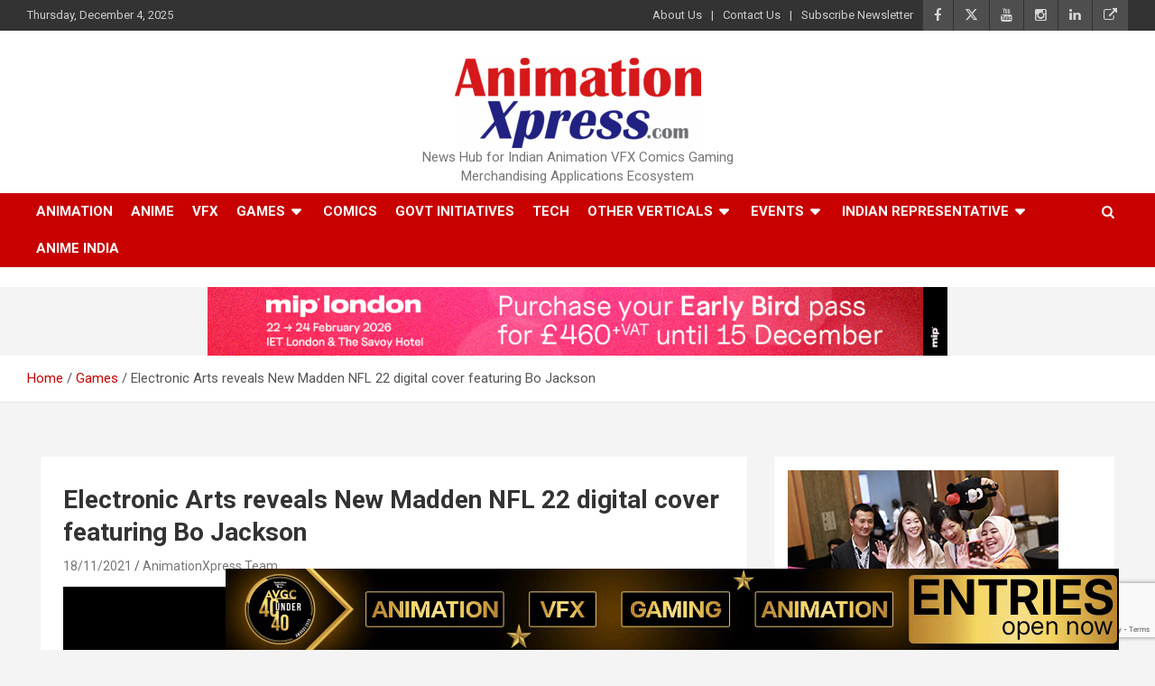

--- FILE ---
content_type: text/html; charset=UTF-8
request_url: https://animationxpress.com/games/electronic-arts-reveals-new-madden-nfl-22-digital-cover-featuring-bo-jackson/
body_size: 19381
content:
<!doctype html>
<html lang="en-US">
<head>
	<meta charset="UTF-8">
	<meta name="viewport" content="width=device-width, initial-scale=1, shrink-to-fit=no">
	<link rel="profile" href="https://gmpg.org/xfn/11">
	

	<script> var ajaxurl = 'https://animationxpress.com/wp-admin/admin-ajax.php'; </script><meta name='robots' content='index, follow, max-image-preview:large, max-snippet:-1, max-video-preview:-1' />
	<style>img:is([sizes="auto" i], [sizes^="auto," i]) { contain-intrinsic-size: 3000px 1500px }</style>
	<!-- <a href="https://forms.gle/DsXuxXoVhAHk6bhJ7" target="_blank"><img src="https://animationxpress.com/images/anx-iict_courses_banner-240925.gif"  id="sticky" width="990" height="90" align-items="center" justify-content="center"; border="0" alt="AM"></a>

<style>
	.info-bar.infobar-links-on {
    margin-top: 100px; 
	}
#sticky {
  	position: fixed;
	z-index:100;
	left:250px;
	justify-content: center;
	align-items: center;
	top:0
}
	@media only screen and (max-width: 450px) 
		{
			#sticky
			{
			left:0px;
			position: fixed;
			z-index:99;
			}
  
		}
		
</style> -->



	<!-- This site is optimized with the Yoast SEO plugin v26.5 - https://yoast.com/wordpress/plugins/seo/ -->
	<title>Electronic Arts reveals New Madden NFL 22 digital cover featuring Bo Jackson -</title>
	<meta name="description" content="Electronic Arts reveals New Madden NFL 22 digital cover featuring Bo Jackson - Games" />
	<link rel="canonical" href="https://www.animationxpress.com/games/electronic-arts-reveals-new-madden-nfl-22-digital-cover-featuring-bo-jackson/" />
	<meta property="og:locale" content="en_US" />
	<meta property="og:type" content="article" />
	<meta property="og:title" content="Electronic Arts reveals New Madden NFL 22 digital cover featuring Bo Jackson -" />
	<meta property="og:description" content="Electronic Arts reveals New Madden NFL 22 digital cover featuring Bo Jackson - Games" />
	<meta property="og:url" content="https://www.animationxpress.com/games/electronic-arts-reveals-new-madden-nfl-22-digital-cover-featuring-bo-jackson/" />
	<meta property="article:publisher" content="https://www.facebook.com/animationxpress/" />
	<meta property="article:published_time" content="2021-11-18T03:30:00+00:00" />
	<meta property="article:modified_time" content="2021-11-18T11:35:42+00:00" />
	<meta property="og:image" content="https://www.animationxpress.com/wp-content/uploads/2021/11/EAS_MADDEN22_BoKnows_MVP_Keyart.jpg" />
	<meta property="og:image:width" content="800" />
	<meta property="og:image:height" content="400" />
	<meta property="og:image:type" content="image/jpeg" />
	<meta name="author" content="AnimationXpress Team" />
	<meta name="twitter:card" content="summary_large_image" />
	<meta name="twitter:creator" content="@animationxpress" />
	<meta name="twitter:site" content="@animationxpress" />
	<meta name="twitter:label1" content="Written by" />
	<meta name="twitter:data1" content="AnimationXpress Team" />
	<meta name="twitter:label2" content="Est. reading time" />
	<meta name="twitter:data2" content="2 minutes" />
	<script type="application/ld+json" class="yoast-schema-graph">{"@context":"https://schema.org","@graph":[{"@type":"Article","@id":"https://www.animationxpress.com/games/electronic-arts-reveals-new-madden-nfl-22-digital-cover-featuring-bo-jackson/#article","isPartOf":{"@id":"https://www.animationxpress.com/games/electronic-arts-reveals-new-madden-nfl-22-digital-cover-featuring-bo-jackson/"},"author":{"name":"AnimationXpress Team","@id":"https://www.animationxpress.com/#/schema/person/e3b84a0907e9be64bb94ddf9e7249285"},"headline":"Electronic Arts reveals New Madden NFL 22 digital cover featuring Bo Jackson","datePublished":"2021-11-18T03:30:00+00:00","dateModified":"2021-11-18T11:35:42+00:00","mainEntityOfPage":{"@id":"https://www.animationxpress.com/games/electronic-arts-reveals-new-madden-nfl-22-digital-cover-featuring-bo-jackson/"},"wordCount":366,"publisher":{"@id":"https://www.animationxpress.com/#organization"},"image":{"@id":"https://www.animationxpress.com/games/electronic-arts-reveals-new-madden-nfl-22-digital-cover-featuring-bo-jackson/#primaryimage"},"thumbnailUrl":"https://animationxpress.com/wp-content/uploads/2021/11/EAS_MADDEN22_BoKnows_MVP_Keyart.jpg","keywords":["Bo Jackson","Electronic Arts","Games","Gaming","Madden NFL 22"],"articleSection":["Games"],"inLanguage":"en-US"},{"@type":"WebPage","@id":"https://www.animationxpress.com/games/electronic-arts-reveals-new-madden-nfl-22-digital-cover-featuring-bo-jackson/","url":"https://www.animationxpress.com/games/electronic-arts-reveals-new-madden-nfl-22-digital-cover-featuring-bo-jackson/","name":"Electronic Arts reveals New Madden NFL 22 digital cover featuring Bo Jackson -","isPartOf":{"@id":"https://www.animationxpress.com/#website"},"primaryImageOfPage":{"@id":"https://www.animationxpress.com/games/electronic-arts-reveals-new-madden-nfl-22-digital-cover-featuring-bo-jackson/#primaryimage"},"image":{"@id":"https://www.animationxpress.com/games/electronic-arts-reveals-new-madden-nfl-22-digital-cover-featuring-bo-jackson/#primaryimage"},"thumbnailUrl":"https://animationxpress.com/wp-content/uploads/2021/11/EAS_MADDEN22_BoKnows_MVP_Keyart.jpg","datePublished":"2021-11-18T03:30:00+00:00","dateModified":"2021-11-18T11:35:42+00:00","description":"Electronic Arts reveals New Madden NFL 22 digital cover featuring Bo Jackson - Games","breadcrumb":{"@id":"https://www.animationxpress.com/games/electronic-arts-reveals-new-madden-nfl-22-digital-cover-featuring-bo-jackson/#breadcrumb"},"inLanguage":"en-US","potentialAction":[{"@type":"ReadAction","target":["https://www.animationxpress.com/games/electronic-arts-reveals-new-madden-nfl-22-digital-cover-featuring-bo-jackson/"]}]},{"@type":"ImageObject","inLanguage":"en-US","@id":"https://www.animationxpress.com/games/electronic-arts-reveals-new-madden-nfl-22-digital-cover-featuring-bo-jackson/#primaryimage","url":"https://animationxpress.com/wp-content/uploads/2021/11/EAS_MADDEN22_BoKnows_MVP_Keyart.jpg","contentUrl":"https://animationxpress.com/wp-content/uploads/2021/11/EAS_MADDEN22_BoKnows_MVP_Keyart.jpg","width":800,"height":400},{"@type":"BreadcrumbList","@id":"https://www.animationxpress.com/games/electronic-arts-reveals-new-madden-nfl-22-digital-cover-featuring-bo-jackson/#breadcrumb","itemListElement":[{"@type":"ListItem","position":1,"name":"Home","item":"https://animationxpress.com/"},{"@type":"ListItem","position":2,"name":"Electronic Arts reveals New Madden NFL 22 digital cover featuring Bo Jackson"}]},{"@type":"WebSite","@id":"https://www.animationxpress.com/#website","url":"https://www.animationxpress.com/","name":"AnimationXpress","description":"News Hub for Indian Animation VFX Comics Gaming Merchandising Applications Ecosystem","publisher":{"@id":"https://www.animationxpress.com/#organization"},"alternateName":"Animation Xpress","potentialAction":[{"@type":"SearchAction","target":{"@type":"EntryPoint","urlTemplate":"https://www.animationxpress.com/?s={search_term_string}"},"query-input":{"@type":"PropertyValueSpecification","valueRequired":true,"valueName":"search_term_string"}}],"inLanguage":"en-US"},{"@type":"Organization","@id":"https://www.animationxpress.com/#organization","name":"AnimationXpress","alternateName":"Animation Xpress","url":"https://www.animationxpress.com/","logo":{"@type":"ImageObject","inLanguage":"en-US","@id":"https://www.animationxpress.com/#/schema/logo/image/","url":"https://www.animationxpress.com/wp-content/uploads/2017/01/ANX-Logo.jpg","contentUrl":"https://www.animationxpress.com/wp-content/uploads/2017/01/ANX-Logo.jpg","width":150,"height":150,"caption":"AnimationXpress"},"image":{"@id":"https://www.animationxpress.com/#/schema/logo/image/"},"sameAs":["https://www.facebook.com/animationxpress/","https://x.com/animationxpress","https://www.instagram.com/animationxpress/","https://www.linkedin.com/company/animationxpress-india-pvt-ltd/","https://www.youtube.com/user/AnimationXpressvdo"]},{"@type":"Person","@id":"https://www.animationxpress.com/#/schema/person/e3b84a0907e9be64bb94ddf9e7249285","name":"AnimationXpress Team","image":{"@type":"ImageObject","inLanguage":"en-US","@id":"https://www.animationxpress.com/#/schema/person/image/","url":"https://secure.gravatar.com/avatar/3e32b28cb978eb5cc1472ec7080cc629c6feffb00140cf848760b1ffdcf3a1c6?s=96&d=mm&r=g","contentUrl":"https://secure.gravatar.com/avatar/3e32b28cb978eb5cc1472ec7080cc629c6feffb00140cf848760b1ffdcf3a1c6?s=96&d=mm&r=g","caption":"AnimationXpress Team"},"sameAs":["https://www.animationxpess.com"],"url":"https://animationxpress.com/author/animationxpress-team/"}]}</script>
	<!-- / Yoast SEO plugin. -->


<link rel='dns-prefetch' href='//fonts.googleapis.com' />
<link rel='dns-prefetch' href='//www.googletagmanager.com' />
<link rel="alternate" type="application/rss+xml" title=" &raquo; Feed" href="https://animationxpress.com/feed/" />
<script type="text/javascript">
/* <![CDATA[ */
window._wpemojiSettings = {"baseUrl":"https:\/\/s.w.org\/images\/core\/emoji\/16.0.1\/72x72\/","ext":".png","svgUrl":"https:\/\/s.w.org\/images\/core\/emoji\/16.0.1\/svg\/","svgExt":".svg","source":{"concatemoji":"https:\/\/animationxpress.com\/wp-includes\/js\/wp-emoji-release.min.js"}};
/*! This file is auto-generated */
!function(s,n){var o,i,e;function c(e){try{var t={supportTests:e,timestamp:(new Date).valueOf()};sessionStorage.setItem(o,JSON.stringify(t))}catch(e){}}function p(e,t,n){e.clearRect(0,0,e.canvas.width,e.canvas.height),e.fillText(t,0,0);var t=new Uint32Array(e.getImageData(0,0,e.canvas.width,e.canvas.height).data),a=(e.clearRect(0,0,e.canvas.width,e.canvas.height),e.fillText(n,0,0),new Uint32Array(e.getImageData(0,0,e.canvas.width,e.canvas.height).data));return t.every(function(e,t){return e===a[t]})}function u(e,t){e.clearRect(0,0,e.canvas.width,e.canvas.height),e.fillText(t,0,0);for(var n=e.getImageData(16,16,1,1),a=0;a<n.data.length;a++)if(0!==n.data[a])return!1;return!0}function f(e,t,n,a){switch(t){case"flag":return n(e,"\ud83c\udff3\ufe0f\u200d\u26a7\ufe0f","\ud83c\udff3\ufe0f\u200b\u26a7\ufe0f")?!1:!n(e,"\ud83c\udde8\ud83c\uddf6","\ud83c\udde8\u200b\ud83c\uddf6")&&!n(e,"\ud83c\udff4\udb40\udc67\udb40\udc62\udb40\udc65\udb40\udc6e\udb40\udc67\udb40\udc7f","\ud83c\udff4\u200b\udb40\udc67\u200b\udb40\udc62\u200b\udb40\udc65\u200b\udb40\udc6e\u200b\udb40\udc67\u200b\udb40\udc7f");case"emoji":return!a(e,"\ud83e\udedf")}return!1}function g(e,t,n,a){var r="undefined"!=typeof WorkerGlobalScope&&self instanceof WorkerGlobalScope?new OffscreenCanvas(300,150):s.createElement("canvas"),o=r.getContext("2d",{willReadFrequently:!0}),i=(o.textBaseline="top",o.font="600 32px Arial",{});return e.forEach(function(e){i[e]=t(o,e,n,a)}),i}function t(e){var t=s.createElement("script");t.src=e,t.defer=!0,s.head.appendChild(t)}"undefined"!=typeof Promise&&(o="wpEmojiSettingsSupports",i=["flag","emoji"],n.supports={everything:!0,everythingExceptFlag:!0},e=new Promise(function(e){s.addEventListener("DOMContentLoaded",e,{once:!0})}),new Promise(function(t){var n=function(){try{var e=JSON.parse(sessionStorage.getItem(o));if("object"==typeof e&&"number"==typeof e.timestamp&&(new Date).valueOf()<e.timestamp+604800&&"object"==typeof e.supportTests)return e.supportTests}catch(e){}return null}();if(!n){if("undefined"!=typeof Worker&&"undefined"!=typeof OffscreenCanvas&&"undefined"!=typeof URL&&URL.createObjectURL&&"undefined"!=typeof Blob)try{var e="postMessage("+g.toString()+"("+[JSON.stringify(i),f.toString(),p.toString(),u.toString()].join(",")+"));",a=new Blob([e],{type:"text/javascript"}),r=new Worker(URL.createObjectURL(a),{name:"wpTestEmojiSupports"});return void(r.onmessage=function(e){c(n=e.data),r.terminate(),t(n)})}catch(e){}c(n=g(i,f,p,u))}t(n)}).then(function(e){for(var t in e)n.supports[t]=e[t],n.supports.everything=n.supports.everything&&n.supports[t],"flag"!==t&&(n.supports.everythingExceptFlag=n.supports.everythingExceptFlag&&n.supports[t]);n.supports.everythingExceptFlag=n.supports.everythingExceptFlag&&!n.supports.flag,n.DOMReady=!1,n.readyCallback=function(){n.DOMReady=!0}}).then(function(){return e}).then(function(){var e;n.supports.everything||(n.readyCallback(),(e=n.source||{}).concatemoji?t(e.concatemoji):e.wpemoji&&e.twemoji&&(t(e.twemoji),t(e.wpemoji)))}))}((window,document),window._wpemojiSettings);
/* ]]> */
</script>
<style id='wp-emoji-styles-inline-css' type='text/css'>

	img.wp-smiley, img.emoji {
		display: inline !important;
		border: none !important;
		box-shadow: none !important;
		height: 1em !important;
		width: 1em !important;
		margin: 0 0.07em !important;
		vertical-align: -0.1em !important;
		background: none !important;
		padding: 0 !important;
	}
</style>
<link rel='stylesheet' id='wp-block-library-css' href='https://animationxpress.com/wp-includes/css/dist/block-library/style.min.css' type='text/css' media='all' />
<style id='classic-theme-styles-inline-css' type='text/css'>
/*! This file is auto-generated */
.wp-block-button__link{color:#fff;background-color:#32373c;border-radius:9999px;box-shadow:none;text-decoration:none;padding:calc(.667em + 2px) calc(1.333em + 2px);font-size:1.125em}.wp-block-file__button{background:#32373c;color:#fff;text-decoration:none}
</style>
<style id='pdfemb-pdf-embedder-viewer-style-inline-css' type='text/css'>
.wp-block-pdfemb-pdf-embedder-viewer{max-width:none}

</style>
<style id='global-styles-inline-css' type='text/css'>
:root{--wp--preset--aspect-ratio--square: 1;--wp--preset--aspect-ratio--4-3: 4/3;--wp--preset--aspect-ratio--3-4: 3/4;--wp--preset--aspect-ratio--3-2: 3/2;--wp--preset--aspect-ratio--2-3: 2/3;--wp--preset--aspect-ratio--16-9: 16/9;--wp--preset--aspect-ratio--9-16: 9/16;--wp--preset--color--black: #000000;--wp--preset--color--cyan-bluish-gray: #abb8c3;--wp--preset--color--white: #ffffff;--wp--preset--color--pale-pink: #f78da7;--wp--preset--color--vivid-red: #cf2e2e;--wp--preset--color--luminous-vivid-orange: #ff6900;--wp--preset--color--luminous-vivid-amber: #fcb900;--wp--preset--color--light-green-cyan: #7bdcb5;--wp--preset--color--vivid-green-cyan: #00d084;--wp--preset--color--pale-cyan-blue: #8ed1fc;--wp--preset--color--vivid-cyan-blue: #0693e3;--wp--preset--color--vivid-purple: #9b51e0;--wp--preset--gradient--vivid-cyan-blue-to-vivid-purple: linear-gradient(135deg,rgba(6,147,227,1) 0%,rgb(155,81,224) 100%);--wp--preset--gradient--light-green-cyan-to-vivid-green-cyan: linear-gradient(135deg,rgb(122,220,180) 0%,rgb(0,208,130) 100%);--wp--preset--gradient--luminous-vivid-amber-to-luminous-vivid-orange: linear-gradient(135deg,rgba(252,185,0,1) 0%,rgba(255,105,0,1) 100%);--wp--preset--gradient--luminous-vivid-orange-to-vivid-red: linear-gradient(135deg,rgba(255,105,0,1) 0%,rgb(207,46,46) 100%);--wp--preset--gradient--very-light-gray-to-cyan-bluish-gray: linear-gradient(135deg,rgb(238,238,238) 0%,rgb(169,184,195) 100%);--wp--preset--gradient--cool-to-warm-spectrum: linear-gradient(135deg,rgb(74,234,220) 0%,rgb(151,120,209) 20%,rgb(207,42,186) 40%,rgb(238,44,130) 60%,rgb(251,105,98) 80%,rgb(254,248,76) 100%);--wp--preset--gradient--blush-light-purple: linear-gradient(135deg,rgb(255,206,236) 0%,rgb(152,150,240) 100%);--wp--preset--gradient--blush-bordeaux: linear-gradient(135deg,rgb(254,205,165) 0%,rgb(254,45,45) 50%,rgb(107,0,62) 100%);--wp--preset--gradient--luminous-dusk: linear-gradient(135deg,rgb(255,203,112) 0%,rgb(199,81,192) 50%,rgb(65,88,208) 100%);--wp--preset--gradient--pale-ocean: linear-gradient(135deg,rgb(255,245,203) 0%,rgb(182,227,212) 50%,rgb(51,167,181) 100%);--wp--preset--gradient--electric-grass: linear-gradient(135deg,rgb(202,248,128) 0%,rgb(113,206,126) 100%);--wp--preset--gradient--midnight: linear-gradient(135deg,rgb(2,3,129) 0%,rgb(40,116,252) 100%);--wp--preset--font-size--small: 13px;--wp--preset--font-size--medium: 20px;--wp--preset--font-size--large: 36px;--wp--preset--font-size--x-large: 42px;--wp--preset--spacing--20: 0.44rem;--wp--preset--spacing--30: 0.67rem;--wp--preset--spacing--40: 1rem;--wp--preset--spacing--50: 1.5rem;--wp--preset--spacing--60: 2.25rem;--wp--preset--spacing--70: 3.38rem;--wp--preset--spacing--80: 5.06rem;--wp--preset--shadow--natural: 6px 6px 9px rgba(0, 0, 0, 0.2);--wp--preset--shadow--deep: 12px 12px 50px rgba(0, 0, 0, 0.4);--wp--preset--shadow--sharp: 6px 6px 0px rgba(0, 0, 0, 0.2);--wp--preset--shadow--outlined: 6px 6px 0px -3px rgba(255, 255, 255, 1), 6px 6px rgba(0, 0, 0, 1);--wp--preset--shadow--crisp: 6px 6px 0px rgba(0, 0, 0, 1);}:where(.is-layout-flex){gap: 0.5em;}:where(.is-layout-grid){gap: 0.5em;}body .is-layout-flex{display: flex;}.is-layout-flex{flex-wrap: wrap;align-items: center;}.is-layout-flex > :is(*, div){margin: 0;}body .is-layout-grid{display: grid;}.is-layout-grid > :is(*, div){margin: 0;}:where(.wp-block-columns.is-layout-flex){gap: 2em;}:where(.wp-block-columns.is-layout-grid){gap: 2em;}:where(.wp-block-post-template.is-layout-flex){gap: 1.25em;}:where(.wp-block-post-template.is-layout-grid){gap: 1.25em;}.has-black-color{color: var(--wp--preset--color--black) !important;}.has-cyan-bluish-gray-color{color: var(--wp--preset--color--cyan-bluish-gray) !important;}.has-white-color{color: var(--wp--preset--color--white) !important;}.has-pale-pink-color{color: var(--wp--preset--color--pale-pink) !important;}.has-vivid-red-color{color: var(--wp--preset--color--vivid-red) !important;}.has-luminous-vivid-orange-color{color: var(--wp--preset--color--luminous-vivid-orange) !important;}.has-luminous-vivid-amber-color{color: var(--wp--preset--color--luminous-vivid-amber) !important;}.has-light-green-cyan-color{color: var(--wp--preset--color--light-green-cyan) !important;}.has-vivid-green-cyan-color{color: var(--wp--preset--color--vivid-green-cyan) !important;}.has-pale-cyan-blue-color{color: var(--wp--preset--color--pale-cyan-blue) !important;}.has-vivid-cyan-blue-color{color: var(--wp--preset--color--vivid-cyan-blue) !important;}.has-vivid-purple-color{color: var(--wp--preset--color--vivid-purple) !important;}.has-black-background-color{background-color: var(--wp--preset--color--black) !important;}.has-cyan-bluish-gray-background-color{background-color: var(--wp--preset--color--cyan-bluish-gray) !important;}.has-white-background-color{background-color: var(--wp--preset--color--white) !important;}.has-pale-pink-background-color{background-color: var(--wp--preset--color--pale-pink) !important;}.has-vivid-red-background-color{background-color: var(--wp--preset--color--vivid-red) !important;}.has-luminous-vivid-orange-background-color{background-color: var(--wp--preset--color--luminous-vivid-orange) !important;}.has-luminous-vivid-amber-background-color{background-color: var(--wp--preset--color--luminous-vivid-amber) !important;}.has-light-green-cyan-background-color{background-color: var(--wp--preset--color--light-green-cyan) !important;}.has-vivid-green-cyan-background-color{background-color: var(--wp--preset--color--vivid-green-cyan) !important;}.has-pale-cyan-blue-background-color{background-color: var(--wp--preset--color--pale-cyan-blue) !important;}.has-vivid-cyan-blue-background-color{background-color: var(--wp--preset--color--vivid-cyan-blue) !important;}.has-vivid-purple-background-color{background-color: var(--wp--preset--color--vivid-purple) !important;}.has-black-border-color{border-color: var(--wp--preset--color--black) !important;}.has-cyan-bluish-gray-border-color{border-color: var(--wp--preset--color--cyan-bluish-gray) !important;}.has-white-border-color{border-color: var(--wp--preset--color--white) !important;}.has-pale-pink-border-color{border-color: var(--wp--preset--color--pale-pink) !important;}.has-vivid-red-border-color{border-color: var(--wp--preset--color--vivid-red) !important;}.has-luminous-vivid-orange-border-color{border-color: var(--wp--preset--color--luminous-vivid-orange) !important;}.has-luminous-vivid-amber-border-color{border-color: var(--wp--preset--color--luminous-vivid-amber) !important;}.has-light-green-cyan-border-color{border-color: var(--wp--preset--color--light-green-cyan) !important;}.has-vivid-green-cyan-border-color{border-color: var(--wp--preset--color--vivid-green-cyan) !important;}.has-pale-cyan-blue-border-color{border-color: var(--wp--preset--color--pale-cyan-blue) !important;}.has-vivid-cyan-blue-border-color{border-color: var(--wp--preset--color--vivid-cyan-blue) !important;}.has-vivid-purple-border-color{border-color: var(--wp--preset--color--vivid-purple) !important;}.has-vivid-cyan-blue-to-vivid-purple-gradient-background{background: var(--wp--preset--gradient--vivid-cyan-blue-to-vivid-purple) !important;}.has-light-green-cyan-to-vivid-green-cyan-gradient-background{background: var(--wp--preset--gradient--light-green-cyan-to-vivid-green-cyan) !important;}.has-luminous-vivid-amber-to-luminous-vivid-orange-gradient-background{background: var(--wp--preset--gradient--luminous-vivid-amber-to-luminous-vivid-orange) !important;}.has-luminous-vivid-orange-to-vivid-red-gradient-background{background: var(--wp--preset--gradient--luminous-vivid-orange-to-vivid-red) !important;}.has-very-light-gray-to-cyan-bluish-gray-gradient-background{background: var(--wp--preset--gradient--very-light-gray-to-cyan-bluish-gray) !important;}.has-cool-to-warm-spectrum-gradient-background{background: var(--wp--preset--gradient--cool-to-warm-spectrum) !important;}.has-blush-light-purple-gradient-background{background: var(--wp--preset--gradient--blush-light-purple) !important;}.has-blush-bordeaux-gradient-background{background: var(--wp--preset--gradient--blush-bordeaux) !important;}.has-luminous-dusk-gradient-background{background: var(--wp--preset--gradient--luminous-dusk) !important;}.has-pale-ocean-gradient-background{background: var(--wp--preset--gradient--pale-ocean) !important;}.has-electric-grass-gradient-background{background: var(--wp--preset--gradient--electric-grass) !important;}.has-midnight-gradient-background{background: var(--wp--preset--gradient--midnight) !important;}.has-small-font-size{font-size: var(--wp--preset--font-size--small) !important;}.has-medium-font-size{font-size: var(--wp--preset--font-size--medium) !important;}.has-large-font-size{font-size: var(--wp--preset--font-size--large) !important;}.has-x-large-font-size{font-size: var(--wp--preset--font-size--x-large) !important;}
:where(.wp-block-post-template.is-layout-flex){gap: 1.25em;}:where(.wp-block-post-template.is-layout-grid){gap: 1.25em;}
:where(.wp-block-columns.is-layout-flex){gap: 2em;}:where(.wp-block-columns.is-layout-grid){gap: 2em;}
:root :where(.wp-block-pullquote){font-size: 1.5em;line-height: 1.6;}
</style>
<link rel='stylesheet' id='pb_animate-css' href='https://animationxpress.com/wp-content/plugins/ays-popup-box/public/css/animate.css' type='text/css' media='all' />
<link rel='stylesheet' id='contact-form-7-css' href='https://animationxpress.com/wp-content/plugins/contact-form-7/includes/css/styles.css' type='text/css' media='all' />
<link rel='stylesheet' id='mrtext-main-css' href='https://animationxpress.com/wp-content/plugins/marquee-running-text/assets/css/mrtext-main.css' type='text/css' media='all' />
<link rel='stylesheet' id='sps_front_css-css' href='https://animationxpress.com/wp-content/plugins/sync-post-with-other-site/assets/css/sps_front_style.css?rand=733' type='text/css' media='all' />
<style id='wpxpo-global-style-inline-css' type='text/css'>
:root {
			--preset-color1: rgba(0,0,0,1);
			--preset-color2: #F08A5D;
			--preset-color3: #B83B5E;
			--preset-color4: #B83B5E;
			--preset-color5: #71C9CE;
			--preset-color6: #F38181;
			--preset-color7: #FF2E63;
			--preset-color8: #EEEEEE;
			--preset-color9: #F9ED69;
		}{}
</style>
<style id='ultp-preset-colors-style-inline-css' type='text/css'>
:root { --postx_preset_Base_1_color: #f4f4ff; --postx_preset_Base_2_color: #dddff8; --postx_preset_Base_3_color: #B4B4D6; --postx_preset_Primary_color: #3323f0; --postx_preset_Secondary_color: #4a5fff; --postx_preset_Tertiary_color: #FFFFFF; --postx_preset_Contrast_3_color: #545472; --postx_preset_Contrast_2_color: #262657; --postx_preset_Contrast_1_color: #10102e; --postx_preset_Over_Primary_color: #ffffff;  }
</style>
<style id='ultp-preset-gradient-style-inline-css' type='text/css'>
:root { --postx_preset_Primary_to_Secondary_to_Right_gradient: linear-gradient(90deg, var(--postx_preset_Primary_color) 0%, var(--postx_preset_Secondary_color) 100%); --postx_preset_Primary_to_Secondary_to_Bottom_gradient: linear-gradient(180deg, var(--postx_preset_Primary_color) 0%, var(--postx_preset_Secondary_color) 100%); --postx_preset_Secondary_to_Primary_to_Right_gradient: linear-gradient(90deg, var(--postx_preset_Secondary_color) 0%, var(--postx_preset_Primary_color) 100%); --postx_preset_Secondary_to_Primary_to_Bottom_gradient: linear-gradient(180deg, var(--postx_preset_Secondary_color) 0%, var(--postx_preset_Primary_color) 100%); --postx_preset_Cold_Evening_gradient: linear-gradient(0deg, rgb(12, 52, 131) 0%, rgb(162, 182, 223) 100%, rgb(107, 140, 206) 100%, rgb(162, 182, 223) 100%); --postx_preset_Purple_Division_gradient: linear-gradient(0deg, rgb(112, 40, 228) 0%, rgb(229, 178, 202) 100%); --postx_preset_Over_Sun_gradient: linear-gradient(60deg, rgb(171, 236, 214) 0%, rgb(251, 237, 150) 100%); --postx_preset_Morning_Salad_gradient: linear-gradient(-255deg, rgb(183, 248, 219) 0%, rgb(80, 167, 194) 100%); --postx_preset_Fabled_Sunset_gradient: linear-gradient(-270deg, rgb(35, 21, 87) 0%, rgb(68, 16, 122) 29%, rgb(255, 19, 97) 67%, rgb(255, 248, 0) 100%);  }
</style>
<style id='ultp-preset-typo-style-inline-css' type='text/css'>
@import url('https://fonts.googleapis.com/css?family=Roboto:100,100i,300,300i,400,400i,500,500i,700,700i,900,900i'); :root { --postx_preset_Heading_typo_font_family: Roboto; --postx_preset_Heading_typo_font_family_type: sans-serif; --postx_preset_Heading_typo_font_weight: 600; --postx_preset_Heading_typo_text_transform: capitalize; --postx_preset_Body_and_Others_typo_font_family: Roboto; --postx_preset_Body_and_Others_typo_font_family_type: sans-serif; --postx_preset_Body_and_Others_typo_font_weight: 400; --postx_preset_Body_and_Others_typo_text_transform: lowercase; --postx_preset_body_typo_font_size_lg: 16px; --postx_preset_paragraph_1_typo_font_size_lg: 12px; --postx_preset_paragraph_2_typo_font_size_lg: 12px; --postx_preset_paragraph_3_typo_font_size_lg: 12px; --postx_preset_heading_h1_typo_font_size_lg: 42px; --postx_preset_heading_h2_typo_font_size_lg: 36px; --postx_preset_heading_h3_typo_font_size_lg: 30px; --postx_preset_heading_h4_typo_font_size_lg: 24px; --postx_preset_heading_h5_typo_font_size_lg: 20px; --postx_preset_heading_h6_typo_font_size_lg: 16px; }
</style>
<link rel='stylesheet' id='bootstrap-style-css' href='https://animationxpress.com/wp-content/themes/newscard/assets/library/bootstrap/css/bootstrap.min.css' type='text/css' media='all' />
<link rel='stylesheet' id='font-awesome-style-css' href='https://animationxpress.com/wp-content/themes/newscard/assets/library/font-awesome/css/all.min.css' type='text/css' media='all' />
<link crossorigin="anonymous" rel='stylesheet' id='newscard-google-fonts-css' href='//fonts.googleapis.com/css?family=Roboto%3A100%2C300%2C300i%2C400%2C400i%2C500%2C500i%2C700%2C700i' type='text/css' media='all' />
<link rel='stylesheet' id='newscard-style-css' href='https://animationxpress.com/wp-content/themes/newscard/style.css' type='text/css' media='all' />
<script type="text/javascript" id="real3d-flipbook-global-js-extra">
/* <![CDATA[ */
var flipbookOptions_global = {"pages":[],"pdfUrl":"","printPdfUrl":"","tableOfContent":[],"id":"","bookId":"","date":"","lightboxThumbnailUrl":"","mode":"normal","viewMode":"webgl","pageTextureSize":"2048","pageTextureSizeSmall":"1500","pageTextureSizeMobile":"","pageTextureSizeMobileSmall":"1024","minPixelRatio":"1","pdfTextLayer":"true","zoomMin":"0.9","zoomStep":"2","zoomSize":"","zoomReset":"false","doubleClickZoom":"true","pageDrag":"true","singlePageMode":"false","pageFlipDuration":"1","sound":"true","startPage":"1","pageNumberOffset":"0","deeplinking":{"enabled":"false","prefix":""},"responsiveView":"true","responsiveViewTreshold":"768","responsiveViewRatio":"1","cover":"true","backCover":"true","scaleCover":"false","pageCaptions":"false","height":"400","responsiveHeight":"true","containerRatio":"","thumbnailsOnStart":"false","contentOnStart":"false","searchOnStart":"","searchResultsThumbs":"false","tableOfContentCloseOnClick":"true","thumbsCloseOnClick":"true","autoplayOnStart":"false","autoplayInterval":"3000","autoplayLoop":"true","autoplayStartPage":"1","rightToLeft":"false","pageWidth":"","pageHeight":"","thumbSize":"130","logoImg":"","logoUrl":"","logoUrlTarget":"","logoCSS":"position:absolute;left:0;top:0;","menuSelector":"","zIndex":"auto","preloaderText":"","googleAnalyticsTrackingCode":"","pdfBrowserViewerIfIE":"false","modeMobile":"","viewModeMobile":"","aspectMobile":"","aspectRatioMobile":"0.71","singlePageModeIfMobile":"false","logoHideOnMobile":"false","mobile":{"thumbnailsOnStart":"false","contentOnStart":"false","pagesInMemory":"6","bitmapResizeHeight":"","bitmapResizeQuality":"","currentPage":{"enabled":"false"},"pdfUrl":""},"lightboxCssClass":"","lightboxLink":"","lightboxLinkNewWindow":"true","lightboxBackground":"rgb(81, 85, 88)","lightboxBackgroundPattern":"","lightboxBackgroundImage":"","lightboxContainerCSS":"display:inline-block;padding:10px;","lightboxThumbnailHeight":"300","lightboxThumbnailUrlCSS":"display:block;","lightboxThumbnailInfo":"false","lightboxThumbnailInfoText":"","lightboxThumbnailInfoCSS":"top: 0;  width: 100%; height: 100%; font-size: 16px; color: #000; background: rgba(255,255,255,.8); ","showTitle":"false","showDate":"false","hideThumbnail":"false","lightboxText":"","lightboxTextCSS":"display:block;","lightboxTextPosition":"top","lightBoxOpened":"false","lightBoxFullscreen":"false","lightboxStartPage":"","lightboxMarginV":"0","lightboxMarginH":"0","lights":"true","lightPositionX":"0","lightPositionY":"150","lightPositionZ":"1400","lightIntensity":"0.6","shadows":"true","shadowMapSize":"2048","shadowOpacity":"0.2","shadowDistance":"15","pageHardness":"2","coverHardness":"2","pageRoughness":"1","pageMetalness":"0","pageSegmentsW":"6","pageSegmentsH":"1","pagesInMemory":"20","bitmapResizeHeight":"","bitmapResizeQuality":"","pageMiddleShadowSize":"2","pageMiddleShadowColorL":"#999999","pageMiddleShadowColorR":"#777777","antialias":"false","pan":"0","tilt":"0","rotateCameraOnMouseDrag":"true","panMax":"20","panMin":"-20","tiltMax":"0","tiltMin":"0","currentPage":{"enabled":"true","title":"Current page","hAlign":"left","vAlign":"top"},"btnAutoplay":{"enabled":"true","title":"Autoplay"},"btnNext":{"enabled":"true","title":"Next Page"},"btnLast":{"enabled":"false","title":"Last Page"},"btnPrev":{"enabled":"true","title":"Previous Page"},"btnFirst":{"enabled":"false","title":"First Page"},"btnZoomIn":{"enabled":"true","title":"Zoom in"},"btnZoomOut":{"enabled":"true","title":"Zoom out"},"btnToc":{"enabled":"true","title":"Table of Contents"},"btnThumbs":{"enabled":"true","title":"Pages"},"btnShare":{"enabled":"true","title":"Share"},"btnNotes":{"enabled":"false","title":"Notes"},"btnDownloadPages":{"enabled":"false","url":"","title":"Download pages"},"btnDownloadPdf":{"enabled":"true","url":"","title":"Download PDF","forceDownload":"true","openInNewWindow":"true"},"btnSound":{"enabled":"true","title":"Sound"},"btnExpand":{"enabled":"true","title":"Toggle fullscreen"},"btnSingle":{"enabled":"true","title":"Toggle single page"},"btnSearch":{"enabled":"false","title":"Search"},"search":{"enabled":"false","title":"Search"},"btnBookmark":{"enabled":"false","title":"Bookmark"},"btnPrint":{"enabled":"true","title":"Print"},"btnTools":{"enabled":"true","title":"Tools"},"btnClose":{"enabled":"true","title":"Close"},"whatsapp":{"enabled":"true"},"twitter":{"enabled":"true"},"facebook":{"enabled":"true"},"pinterest":{"enabled":"true"},"email":{"enabled":"true"},"linkedin":{"enabled":"true"},"digg":{"enabled":"false"},"reddit":{"enabled":"false"},"shareUrl":"","shareTitle":"","shareImage":"","layout":"1","icons":"FontAwesome","skin":"light","useFontAwesome5":"true","sideNavigationButtons":"true","menuNavigationButtons":"false","backgroundColor":"rgb(81, 85, 88)","backgroundPattern":"","backgroundImage":"","backgroundTransparent":"false","menuBackground":"","menuShadow":"","menuMargin":"0","menuPadding":"0","menuOverBook":"false","menuFloating":"false","menuTransparent":"false","menu2Background":"","menu2Shadow":"","menu2Margin":"0","menu2Padding":"0","menu2OverBook":"true","menu2Floating":"false","menu2Transparent":"true","skinColor":"","skinBackground":"","hideMenu":"false","menuAlignHorizontal":"center","btnColor":"","btnColorHover":"","btnBackground":"none","btnRadius":"0","btnMargin":"0","btnSize":"18","btnPaddingV":"10","btnPaddingH":"10","btnShadow":"","btnTextShadow":"","btnBorder":"","arrowColor":"#fff","arrowColorHover":"#fff","arrowBackground":"rgba(0,0,0,0)","arrowBackgroundHover":"rgba(0, 0, 0, .15)","arrowRadius":"4","arrowMargin":"4","arrowSize":"40","arrowPadding":"10","arrowTextShadow":"0px 0px 1px rgba(0, 0, 0, 1)","arrowBorder":"","closeBtnColorHover":"#FFF","closeBtnBackground":"rgba(0,0,0,.4)","closeBtnRadius":"0","closeBtnMargin":"0","closeBtnSize":"20","closeBtnPadding":"5","closeBtnTextShadow":"","closeBtnBorder":"","floatingBtnColor":"","floatingBtnColorHover":"","floatingBtnBackground":"","floatingBtnBackgroundHover":"","floatingBtnRadius":"","floatingBtnMargin":"","floatingBtnSize":"","floatingBtnPadding":"","floatingBtnShadow":"","floatingBtnTextShadow":"","floatingBtnBorder":"","currentPageMarginV":"5","currentPageMarginH":"5","arrowsAlwaysEnabledForNavigation":"true","arrowsDisabledNotFullscreen":"true","touchSwipeEnabled":"true","fitToWidth":"false","rightClickEnabled":"true","linkColor":"rgba(0, 0, 0, 0)","linkColorHover":"rgba(255, 255, 0, 1)","linkOpacity":"0.4","linkTarget":"_blank","pdfAutoLinks":"false","disableRange":"false","strings":{"print":"Print","printLeftPage":"Print left page","printRightPage":"Print right page","printCurrentPage":"Print current page","printAllPages":"Print all pages","download":"Download","downloadLeftPage":"Download left page","downloadRightPage":"Download right page","downloadCurrentPage":"Download current page","downloadAllPages":"Download all pages","bookmarks":"Bookmarks","bookmarkLeftPage":"Bookmark left page","bookmarkRightPage":"Bookmark right page","bookmarkCurrentPage":"Bookmark current page","search":"Search","findInDocument":"Find in document","pagesFoundContaining":"pages found containing","noMatches":"No matches","matchesFound":"matches found","page":"Page","matches":"matches","thumbnails":"Thumbnails","tableOfContent":"Table of Contents","share":"Share","pressEscToClose":"Press ESC to close","password":"Password","addNote":"Add note","typeInYourNote":"Type in your note..."},"access":"free","backgroundMusic":"","cornerCurl":"false","pdfTools":{"pageHeight":1500,"thumbHeight":200,"quality":0.8,"textLayer":"true","autoConvert":"true"},"slug":"","convertPDFLinks":"true","convertPDFLinksWithClass":"","convertPDFLinksWithoutClass":"","overridePDFEmbedder":"true","overrideDflip":"true","overrideWonderPDFEmbed":"true","override3DFlipBook":"true","overridePDFjsViewer":"true","resumeReading":"false","previewPages":"","previewMode":"","lightboxCloseOnClick":"false","btnSelect":{"enabled":"true","title":"Select tool"},"sideBtnColor":"#fff","sideBtnColorHover":"#fff","sideBtnBackground":"rgba(0,0,0,.3)","sideBtnBackgroundHover":"","sideBtnRadius":"0","sideBtnMargin":"0","sideBtnSize":"25","sideBtnPaddingV":"10","sideBtnPaddingH":"10","sideBtnShadow":"","sideBtnTextShadow":"","sideBtnBorder":""};
/* ]]> */
</script>
<script type="text/javascript" src="https://animationxpress.com/wp-includes/js/jquery/jquery.min.js" id="jquery-core-js"></script>
<script type="text/javascript" src="https://animationxpress.com/wp-includes/js/jquery/jquery-migrate.min.js" id="jquery-migrate-js"></script>
<script type="text/javascript" id="ays-pb-js-extra">
/* <![CDATA[ */
var pbLocalizeObj = {"ajax":"https:\/\/animationxpress.com\/wp-admin\/admin-ajax.php","seconds":"seconds","thisWillClose":"This will close in","icons":{"close_icon":"<svg class=\"ays_pb_material_close_icon\" xmlns=\"https:\/\/www.w3.org\/2000\/svg\" height=\"36px\" viewBox=\"0 0 24 24\" width=\"36px\" fill=\"#000000\" alt=\"Pop-up Close\"><path d=\"M0 0h24v24H0z\" fill=\"none\"\/><path d=\"M19 6.41L17.59 5 12 10.59 6.41 5 5 6.41 10.59 12 5 17.59 6.41 19 12 13.41 17.59 19 19 17.59 13.41 12z\"\/><\/svg>","close_circle_icon":"<svg class=\"ays_pb_material_close_circle_icon\" xmlns=\"https:\/\/www.w3.org\/2000\/svg\" height=\"24\" viewBox=\"0 0 24 24\" width=\"36\" alt=\"Pop-up Close\"><path d=\"M0 0h24v24H0z\" fill=\"none\"\/><path d=\"M12 2C6.47 2 2 6.47 2 12s4.47 10 10 10 10-4.47 10-10S17.53 2 12 2zm5 13.59L15.59 17 12 13.41 8.41 17 7 15.59 10.59 12 7 8.41 8.41 7 12 10.59 15.59 7 17 8.41 13.41 12 17 15.59z\"\/><\/svg>","volume_up_icon":"<svg class=\"ays_pb_fa_volume\" xmlns=\"https:\/\/www.w3.org\/2000\/svg\" height=\"24\" viewBox=\"0 0 24 24\" width=\"36\"><path d=\"M0 0h24v24H0z\" fill=\"none\"\/><path d=\"M3 9v6h4l5 5V4L7 9H3zm13.5 3c0-1.77-1.02-3.29-2.5-4.03v8.05c1.48-.73 2.5-2.25 2.5-4.02zM14 3.23v2.06c2.89.86 5 3.54 5 6.71s-2.11 5.85-5 6.71v2.06c4.01-.91 7-4.49 7-8.77s-2.99-7.86-7-8.77z\"\/><\/svg>","volume_mute_icon":"<svg xmlns=\"https:\/\/www.w3.org\/2000\/svg\" height=\"24\" viewBox=\"0 0 24 24\" width=\"24\"><path d=\"M0 0h24v24H0z\" fill=\"none\"\/><path d=\"M7 9v6h4l5 5V4l-5 5H7z\"\/><\/svg>"}};
/* ]]> */
</script>
<script type="text/javascript" src="https://animationxpress.com/wp-content/plugins/ays-popup-box/public/js/ays-pb-public.js" id="ays-pb-js"></script>
<!--[if lt IE 9]>
<script type="text/javascript" src="https://animationxpress.com/wp-content/themes/newscard/assets/js/html5.js" id="html5-js"></script>
<![endif]-->
<script type="text/javascript" id="whp8334front.js2277-js-extra">
/* <![CDATA[ */
var whp_local_data = {"add_url":"https:\/\/animationxpress.com\/wp-admin\/post-new.php?post_type=event","ajaxurl":"https:\/\/animationxpress.com\/wp-admin\/admin-ajax.php"};
/* ]]> */
</script>
<script type="text/javascript" src="https://animationxpress.com/wp-content/plugins/wp-security-hardening/modules/js/front.js" id="whp8334front.js2277-js"></script>
<link rel="https://api.w.org/" href="https://animationxpress.com/wp-json/" /><link rel="alternate" title="JSON" type="application/json" href="https://animationxpress.com/wp-json/wp/v2/posts/1339459" /><link rel="EditURI" type="application/rsd+xml" title="RSD" href="https://animationxpress.com/xmlrpc.php?rsd" />

<link rel='shortlink' href='https://animationxpress.com/?p=1339459' />
<link rel="alternate" title="oEmbed (JSON)" type="application/json+oembed" href="https://animationxpress.com/wp-json/oembed/1.0/embed?url=https%3A%2F%2Fanimationxpress.com%2Fgames%2Felectronic-arts-reveals-new-madden-nfl-22-digital-cover-featuring-bo-jackson%2F" />
<link rel="alternate" title="oEmbed (XML)" type="text/xml+oembed" href="https://animationxpress.com/wp-json/oembed/1.0/embed?url=https%3A%2F%2Fanimationxpress.com%2Fgames%2Felectronic-arts-reveals-new-madden-nfl-22-digital-cover-featuring-bo-jackson%2F&#038;format=xml" />
<meta name="generator" content="Site Kit by Google 1.166.0" /><script type="text/javascript">
(function(url){
	if(/(?:Chrome\/26\.0\.1410\.63 Safari\/537\.31|WordfenceTestMonBot)/.test(navigator.userAgent)){ return; }
	var addEvent = function(evt, handler) {
		if (window.addEventListener) {
			document.addEventListener(evt, handler, false);
		} else if (window.attachEvent) {
			document.attachEvent('on' + evt, handler);
		}
	};
	var removeEvent = function(evt, handler) {
		if (window.removeEventListener) {
			document.removeEventListener(evt, handler, false);
		} else if (window.detachEvent) {
			document.detachEvent('on' + evt, handler);
		}
	};
	var evts = 'contextmenu dblclick drag dragend dragenter dragleave dragover dragstart drop keydown keypress keyup mousedown mousemove mouseout mouseover mouseup mousewheel scroll'.split(' ');
	var logHuman = function() {
		if (window.wfLogHumanRan) { return; }
		window.wfLogHumanRan = true;
		var wfscr = document.createElement('script');
		wfscr.type = 'text/javascript';
		wfscr.async = true;
		wfscr.src = url + '&r=' + Math.random();
		(document.getElementsByTagName('head')[0]||document.getElementsByTagName('body')[0]).appendChild(wfscr);
		for (var i = 0; i < evts.length; i++) {
			removeEvent(evts[i], logHuman);
		}
	};
	for (var i = 0; i < evts.length; i++) {
		addEvent(evts[i], logHuman);
	}
})('//animationxpress.com/?wordfence_lh=1&hid=0D6CB74A28663A9AE8D5A3342060B6BC');
</script><link rel="amphtml" href="https://animationxpress.com/games/electronic-arts-reveals-new-madden-nfl-22-digital-cover-featuring-bo-jackson/?amp=1"><link rel="icon" href="https://animationxpress.com/wp-content/uploads/2020/07/anxfavicon.png" sizes="32x32" />
<link rel="icon" href="https://animationxpress.com/wp-content/uploads/2020/07/anxfavicon.png" sizes="192x192" />
<link rel="apple-touch-icon" href="https://animationxpress.com/wp-content/uploads/2020/07/anxfavicon.png" />
<meta name="msapplication-TileImage" content="https://animationxpress.com/wp-content/uploads/2020/07/anxfavicon.png" />
		<style type="text/css" id="wp-custom-css">
			.ays_lil_window.ays-pb-modal_9.fadeIn {
    width: 900px!important;
    background-color: transparent!important;
    border-color: transparent!important;
}
.main-navigation a{
	padding:10px
}
div#post-10 {
    padding-bottom: 120px;
}

.category-meta .cat-links {
	display:none;
}
svg {
    width: 10px;
}
span.search-toggle {
    padding: 10px;
}
.navbar-head .navbar-head-row{
	justify-content: center;
	text-align:center
}




		</style>
		</head>

<body class="wp-singular post-template-default single single-post postid-1339459 single-format-standard wp-custom-logo wp-theme-newscard theme-body postx-page group-blog">

<div id="page" class="site">
	<a class="skip-link screen-reader-text" href="#content">Skip to content</a>
	
	<header id="masthead" class="site-header">
					<div class="info-bar infobar-links-on">
				<div class="container">
					<div class="row gutter-10">
						<div class="col col-sm contact-section">
							<div class="date">
								<ul><li>Thursday, December 4, 2025</li></ul>
							</div>
						</div><!-- .contact-section -->

													<div class="col-auto social-profiles order-md-3">
								
		<ul class="clearfix">
							<li><a target="_blank" rel="noopener noreferrer" href="https://www.facebook.com/animationxpress" data-wpel-link="external"></a></li>
							<li><a target="_blank" rel="noopener noreferrer" href="https://twitter.com/AnimationXpress" data-wpel-link="external"></a></li>
							<li><a target="_blank" rel="noopener noreferrer" href="https://www.youtube.com/user/AnimationXpressvdo" data-wpel-link="external"></a></li>
							<li><a target="_blank" rel="noopener noreferrer" href="https://www.instagram.com/animationxpress" data-wpel-link="external"></a></li>
							<li><a target="_blank" rel="noopener noreferrer" href="https://www.linkedin.com/company/animationxpress-india-pvt-ltd" data-wpel-link="external"></a></li>
							<li><a target="_blank" rel="noopener noreferrer" href="https://news.google.com/publications/CAAqMAgKIipDQklTR1FnTWFoVUtFMkZ1YVcxaGRHbHZibmh3Y21WemN5NWpiMjBvQUFQAQ?ceid=IN:en&#038;oc=3" data-wpel-link="external"></a></li>
					</ul>
								</div><!-- .social-profile -->
													<div class="col-md-auto infobar-links order-md-2">
								<button class="infobar-links-menu-toggle">Responsive Menu</button>
								<ul class="clearfix"><li id="menu-item-938149" class="menu-item menu-item-type-post_type menu-item-object-page menu-item-938149"><a href="https://animationxpress.com/about-us/" data-wpel-link="internal">About Us</a></li>
<li id="menu-item-938139" class="menu-item menu-item-type-post_type menu-item-object-page menu-item-938139"><a href="https://animationxpress.com/contact-us/" data-wpel-link="internal">Contact Us</a></li>
<li id="menu-item-1487659" class="menu-item menu-item-type-post_type menu-item-object-page menu-item-1487659"><a href="https://animationxpress.com/subscribe/" data-wpel-link="internal">Subscribe Newsletter</a></li>
</ul>							</div><!-- .infobar-links -->
											</div><!-- .row -->
          		</div><!-- .container -->
        	</div><!-- .infobar -->
        		<nav class="navbar navbar-expand-lg d-block">
			<div class="navbar-head" >
				<div class="container">
					<div class="row navbar-head-row align-items-center">
						<div class="col-lg-4">
							<div class="site-branding navbar-brand">
								<a href="https://animationxpress.com/" class="custom-logo-link" rel="home" data-wpel-link="internal"><img width="273" height="100" src="https://animationxpress.com/wp-content/uploads/2025/11/ANX-Logo-e1763964086904.png" class="custom-logo" alt="" decoding="async" /></a>									<h2 class="site-title"><a href="https://animationxpress.com/" rel="home" data-wpel-link="internal"></a></h2>
																	<p class="site-description">News Hub for Indian Animation VFX Comics Gaming Merchandising Applications Ecosystem</p>
															</div><!-- .site-branding .navbar-brand -->

						</div>

											</div><!-- .row -->
				</div><!-- .container -->
<!-- Below Logo Banner -->
		<div class='adunit-below-top-stories' style='width: 64%; margin: 0 auto'>
		<div class="desktop-banner"><script async src="https://securepubads.g.doubleclick.net/tag/js/gpt.js"></script>
				<!--<a href="https://www.mipcom.com/en-gb/visit.html?utm_source=mipcom25_animationxpress&amp;utm_medium=barter_website&amp;utm_campaign=mipcom25_generic" target="_blank" rel="noopener noreferrer" data-wpel-link="external"><img src="https://www.animationxpress.com/images/anx_970_90_mip_1.jpg" alt=""  id="desktop-img"/></a>
			</div>-->



		</div>


		
		<!-- Ads section End -->

			</div><!-- .navbar-head -->
			<div class="navigation-bar">
				<div class="navigation-bar-top">
					<div class="container">
						<button class="navbar-toggler menu-toggle" type="button" data-toggle="collapse" data-target="#navbarCollapse" aria-controls="navbarCollapse" aria-expanded="false" aria-label="Toggle navigation"></button>
						<span class="search-toggle"></span>
					</div><!-- .container -->
					<div class="search-bar">
						<div class="container">
							<div class="search-block off">
								<form action="https://animationxpress.com/" method="get" class="search-form">
	<label class="assistive-text"> Search </label>
	<div class="input-group">
		<input type="search" value="" placeholder="Search" class="form-control s" name="s">
		<div class="input-group-prepend">
			<button class="btn btn-theme">Search</button>
		</div>
	</div>
</form><!-- .search-form -->
							</div><!-- .search-box -->
						</div><!-- .container -->
					</div><!-- .search-bar -->
				</div><!-- .navigation-bar-top -->
				<div class="navbar-main">
					<div class="container">
						<div class="collapse navbar-collapse" id="navbarCollapse">
							<div id="site-navigation" class="main-navigation nav-uppercase" role="navigation">
								<ul class="nav-menu navbar-nav d-lg-block"><li id="menu-item-2378" class="menu-item menu-item-type-taxonomy menu-item-object-category menu-item-2378"><a href="https://animationxpress.com/category/animation/" data-wpel-link="internal">Animation</a></li>
<li id="menu-item-1608130" class="menu-item menu-item-type-custom menu-item-object-custom menu-item-1608130"><a href="https://www.animationxpress.com/tag/anime/" data-wpel-link="internal">Anime</a></li>
<li id="menu-item-318949" class="menu-item menu-item-type-taxonomy menu-item-object-category menu-item-318949"><a href="https://animationxpress.com/category/vfx/" data-wpel-link="internal">VFX</a></li>
<li id="menu-item-176203" class="menu-item menu-item-type-taxonomy menu-item-object-category current-post-ancestor current-menu-parent current-post-parent menu-item-has-children menu-item-176203"><a href="https://animationxpress.com/category/games/" data-wpel-link="internal">Games</a>
<ul class="sub-menu">
	<li id="menu-item-1589399" class="menu-item menu-item-type-taxonomy menu-item-object-category menu-item-1589399"><a href="https://animationxpress.com/category/games/console/" data-wpel-link="internal">Console</a></li>
	<li id="menu-item-1589409" class="menu-item menu-item-type-taxonomy menu-item-object-category menu-item-1589409"><a href="https://animationxpress.com/category/games/creators-corner/" data-wpel-link="internal">Creator&#8217;s Corner</a></li>
	<li id="menu-item-1589419" class="menu-item menu-item-type-taxonomy menu-item-object-category menu-item-1589419"><a href="https://animationxpress.com/category/games/esports/" data-wpel-link="internal">Esports</a></li>
	<li id="menu-item-1589429" class="menu-item menu-item-type-taxonomy menu-item-object-category menu-item-1589429"><a href="https://animationxpress.com/category/games/mobile/" data-wpel-link="internal">Mobile</a></li>
	<li id="menu-item-1589439" class="menu-item menu-item-type-taxonomy menu-item-object-category menu-item-1589439"><a href="https://animationxpress.com/category/games/pc/" data-wpel-link="internal">PC</a></li>
	<li id="menu-item-1589449" class="menu-item menu-item-type-taxonomy menu-item-object-category menu-item-1589449"><a href="https://animationxpress.com/category/games/rmg/" data-wpel-link="internal">RMG</a></li>
	<li id="menu-item-1589459" class="menu-item menu-item-type-taxonomy menu-item-object-category menu-item-1589459"><a href="https://animationxpress.com/category/games/tech/" data-wpel-link="internal">Tech</a></li>
</ul>
</li>
<li id="menu-item-2379" class="menu-item menu-item-type-taxonomy menu-item-object-category menu-item-2379"><a href="https://animationxpress.com/category/comics/" data-wpel-link="internal">Comics</a></li>
<li id="menu-item-1611474" class="menu-item menu-item-type-taxonomy menu-item-object-category menu-item-1611474"><a href="https://animationxpress.com/category/govt-initiatives/" data-wpel-link="internal">Govt Initiatives</a></li>
<li id="menu-item-2381" class="menu-item menu-item-type-taxonomy menu-item-object-category menu-item-2381"><a href="https://animationxpress.com/category/technology/" data-wpel-link="internal">Tech</a></li>
<li id="menu-item-1592181" class="menu-item menu-item-type-custom menu-item-object-custom menu-item-has-children menu-item-1592181"><a href="#">Other Verticals</a>
<ul class="sub-menu">
	<li id="menu-item-1592184" class="menu-item menu-item-type-custom menu-item-object-custom menu-item-1592184"><a target="_blank" href="https://gamingxpress.com/" data-wpel-link="external">GamingXpress</a></li>
	<li id="menu-item-1597925" class="menu-item menu-item-type-custom menu-item-object-custom menu-item-1597925"><a target="_blank" href="https://vfxtimes.com/" data-wpel-link="external">VFX times</a></li>
	<li id="menu-item-1602798" class="menu-item menu-item-type-custom menu-item-object-custom menu-item-1602798"><a target="_blank" href="https://screenhub.in/" data-wpel-link="external">Screenhub</a></li>
</ul>
</li>
<li id="menu-item-220893" class="menu-item menu-item-type-custom menu-item-object-custom menu-item-has-children menu-item-220893"><a href="#">Events</a>
<ul class="sub-menu">
	<li id="menu-item-1614727" class="menu-item menu-item-type-custom menu-item-object-custom menu-item-has-children menu-item-1614727"><a href="#">Our Events</a>
	<ul class="sub-menu">
		<li id="menu-item-1614959" class="menu-item menu-item-type-custom menu-item-object-custom menu-item-has-children menu-item-1614959"><a target="_blank" href="https://animationandmoresummit.com/2024/creators/" data-wpel-link="external">Animation Creators Pitch</a>
		<ul class="sub-menu">
			<li id="menu-item-1627088" class="menu-item menu-item-type-custom menu-item-object-custom menu-item-1627088"><a href="https://animationandmoresummit.com/creators/" data-wpel-link="external" target="_self">Animation Creators Pitch 2025</a></li>
		</ul>
</li>
		<li id="menu-item-1338669" class="menu-item menu-item-type-custom menu-item-object-custom menu-item-has-children menu-item-1338669"><a href="#">VAM Summit &#038; Awards</a>
		<ul class="sub-menu">
			<li id="menu-item-1591776" class="menu-item menu-item-type-custom menu-item-object-custom menu-item-1591776"><a target="_blank" href="https://www.animationxpress.com/vfxandmore/summit2020/" data-wpel-link="internal">VAM Summit &#038; Awards 2021</a></li>
			<li id="menu-item-1591778" class="menu-item menu-item-type-custom menu-item-object-custom menu-item-1591778"><a target="_blank" href="https://www.animationxpress.com/vfxandmore/summit/index3.html" data-wpel-link="internal">VAM Summit &#038; Awards 2022</a></li>
			<li id="menu-item-1591779" class="menu-item menu-item-type-custom menu-item-object-custom menu-item-1591779"><a target="_blank" href="https://animationxpress.com/vfxandmore-2023/index.html" data-wpel-link="internal">VAM Summit &#038; Awards 2023</a></li>
			<li id="menu-item-1607960" class="menu-item menu-item-type-custom menu-item-object-custom menu-item-1607960"><a target="_blank" href="https://animationxpress.com/vfxandmore-2024/" data-wpel-link="internal">VAM Summit &#038; Awards 2024</a></li>
			<li id="menu-item-1624762" class="menu-item menu-item-type-custom menu-item-object-custom menu-item-1624762"><a href="https://www.animationxpress.com/vam-2025/" data-wpel-link="internal">VAM Summit &#038; Awards 2025</a></li>
		</ul>
</li>
		<li id="menu-item-1614709" class="menu-item menu-item-type-custom menu-item-object-custom menu-item-has-children menu-item-1614709"><a href="#">AM Summit &#038; ANN Awards</a>
		<ul class="sub-menu">
			<li id="menu-item-1614710" class="menu-item menu-item-type-custom menu-item-object-custom menu-item-1614710"><a target="_blank" href="https://www.kidsanimationandmore.com/yk19/index.php" data-wpel-link="external">AM Summit &#038; ANN Awards 2019</a></li>
			<li id="menu-item-1615727" class="menu-item menu-item-type-custom menu-item-object-custom menu-item-1615727"><a href="https://kidsanimationandmore.com/y2k20/index.php" data-wpel-link="external" target="_self">AM Summit &#038; ANN Awards 2020</a></li>
			<li id="menu-item-1614711" class="menu-item menu-item-type-custom menu-item-object-custom menu-item-1614711"><a target="_blank" href="https://www.kidsanimationandmore.com/2021/index.php" data-wpel-link="external">AM Summit &#038; ANN Awards 2021</a></li>
			<li id="menu-item-1614712" class="menu-item menu-item-type-custom menu-item-object-custom menu-item-1614712"><a target="_blank" href="https://kidsanimationandmore.com/y2k20/index.html" data-wpel-link="external">AM Summit &#038; ANN Awards 2022</a></li>
			<li id="menu-item-1614713" class="menu-item menu-item-type-custom menu-item-object-custom menu-item-1614713"><a target="_blank" href="https://www.animationandmoresummit.com/" data-wpel-link="external">AM Summit &#038; ANN Awards 2023</a></li>
			<li id="menu-item-1614856" class="menu-item menu-item-type-custom menu-item-object-custom menu-item-1614856"><a target="_blank" href="https://animationandmoresummit.com/2024/annawards/" data-wpel-link="external">AM Summit &#038; ANN Awards 2024</a></li>
			<li id="menu-item-1627087" class="menu-item menu-item-type-custom menu-item-object-custom menu-item-1627087"><a href="https://animationandmoresummit.com/" data-wpel-link="external" target="_self">AM Summit &#038; ANN Awards 2025</a></li>
		</ul>
</li>
		<li id="menu-item-1614714" class="menu-item menu-item-type-custom menu-item-object-custom menu-item-has-children menu-item-1614714"><a href="#">MGEN Summit &#038; GEM Awards</a>
		<ul class="sub-menu">
			<li id="menu-item-1614715" class="menu-item menu-item-type-custom menu-item-object-custom menu-item-1614715"><a target="_blank" href="https://event.indiantelevision.com/events/gems/" data-wpel-link="external">GEMS 2020</a></li>
			<li id="menu-item-1614716" class="menu-item menu-item-type-custom menu-item-object-custom menu-item-1614716"><a target="_blank" href="https://www.animationxpress.com/mgen/" data-wpel-link="internal">MGEN Summit &#038; GEM Awards 2022</a></li>
			<li id="menu-item-1614717" class="menu-item menu-item-type-custom menu-item-object-custom menu-item-1614717"><a target="_blank" href="https://www.animationxpress.com/mgen-2024/index.php" data-wpel-link="internal">MGEN Summit &#038; GEM Awards 2024</a></li>
			<li id="menu-item-1624761" class="menu-item menu-item-type-custom menu-item-object-custom menu-item-1624761"><a href="https://www.animationxpress.com/gemawards/" data-wpel-link="internal">GEM Awards 2025</a></li>
		</ul>
</li>
		<li id="menu-item-1614718" class="menu-item menu-item-type-custom menu-item-object-custom menu-item-has-children menu-item-1614718"><a href="#">EDUSPARK Summit &#038; Awards</a>
		<ul class="sub-menu">
			<li id="menu-item-1614719" class="menu-item menu-item-type-custom menu-item-object-custom menu-item-1614719"><a target="_blank" href="https://www.animationxpress.com/eduspark2022/index.php" data-wpel-link="internal">EDUSPARK Summit &#038; Awards 2022</a></li>
			<li id="menu-item-1614720" class="menu-item menu-item-type-custom menu-item-object-custom menu-item-1614720"><a target="_blank" href="https://www.animationxpress.com/eduspark/index.php" data-wpel-link="internal">EDUSPARK Summit &#038; Awards 2023</a></li>
		</ul>
</li>
		<li id="menu-item-1614721" class="menu-item menu-item-type-custom menu-item-object-custom menu-item-has-children menu-item-1614721"><a href="#">CBAM Summit &#038; Awards</a>
		<ul class="sub-menu">
			<li id="menu-item-1614722" class="menu-item menu-item-type-custom menu-item-object-custom menu-item-1614722"><a target="_blank" href="https://www.animationxpress.com/cbam/summit/" data-wpel-link="internal">CBAMC Summit &#038; Awards 2021</a></li>
		</ul>
</li>
		<li id="menu-item-1614723" class="menu-item menu-item-type-custom menu-item-object-custom menu-item-has-children menu-item-1614723"><a href="#">Architecture Design &#038; More</a>
		<ul class="sub-menu">
			<li id="menu-item-1614724" class="menu-item menu-item-type-custom menu-item-object-custom menu-item-1614724"><a target="_blank" href="https://www.animationxpress.com/adm/" data-wpel-link="internal">Architecture Design &#038; More 2021</a></li>
		</ul>
</li>
		<li id="menu-item-1614725" class="menu-item menu-item-type-custom menu-item-object-custom menu-item-has-children menu-item-1614725"><a href="#">AVGC 40 Under 40</a>
		<ul class="sub-menu">
			<li id="menu-item-1614726" class="menu-item menu-item-type-custom menu-item-object-custom menu-item-1614726"><a target="_blank" href="https://www.animationxpress.com/avgc/" data-wpel-link="internal">AVGC 40 Under 40 Awards 2023</a></li>
			<li id="menu-item-1606070" class="menu-item menu-item-type-custom menu-item-object-custom menu-item-1606070"><a target="_blank" href="https://animationxpress.com/avgc40/" data-wpel-link="internal">AVGC 40 Under 40 Awards 2024</a></li>
			<li id="menu-item-1631348" class="menu-item menu-item-type-custom menu-item-object-custom menu-item-1631348"><a target="_blank" href="https://www.animationxpress.com/events/avgc40under40/" data-wpel-link="internal">AVGC 40 Under 40 Awards 2025</a></li>
		</ul>
</li>
		<li id="menu-item-1622270" class="menu-item menu-item-type-custom menu-item-object-custom menu-item-has-children menu-item-1622270"><a href="#">WAVES &#8211; Women In Spotlight</a>
		<ul class="sub-menu">
			<li id="menu-item-1622271" class="menu-item menu-item-type-custom menu-item-object-custom menu-item-1622271"><a href="http://www.animationxpress.com/women" data-wpel-link="internal">Women in Spotlight 2025</a></li>
		</ul>
</li>
	</ul>
</li>
	<li id="menu-item-538729" class="menu-item menu-item-type-taxonomy menu-item-object-category menu-item-has-children menu-item-538729"><a href="https://animationxpress.com/category/event/online-events/" data-wpel-link="internal">Media Partnerships</a>
	<ul class="sub-menu">
		<li id="menu-item-1147479" class="menu-item menu-item-type-taxonomy menu-item-object-category menu-item-1147479"><a href="https://animationxpress.com/category/event/online-events/anifest-india/" data-wpel-link="internal">Anifest India</a></li>
		<li id="menu-item-1147489" class="menu-item menu-item-type-taxonomy menu-item-object-category menu-item-1147489"><a href="https://animationxpress.com/category/event/online-events/ams-2015/" data-wpel-link="internal">Animation Masters Summit</a></li>
		<li id="menu-item-1147499" class="menu-item menu-item-type-taxonomy menu-item-object-category menu-item-1147499"><a href="https://animationxpress.com/category/event/online-events/atf/" data-wpel-link="internal">Asia TV Forum &amp; Market</a></li>
		<li id="menu-item-1147509" class="menu-item menu-item-type-taxonomy menu-item-object-category menu-item-1147509"><a href="https://animationxpress.com/category/event/online-events/abai-fest/" data-wpel-link="internal">Bengaluru GAFX Conference (formerly known as ABAIFest)</a></li>
		<li id="menu-item-1147519" class="menu-item menu-item-type-taxonomy menu-item-object-category menu-item-1147519"><a href="https://animationxpress.com/category/event/online-events/comic-con/" data-wpel-link="internal">Comic Con</a></li>
		<li id="menu-item-1147529" class="menu-item menu-item-type-taxonomy menu-item-object-category menu-item-1147529"><a href="https://animationxpress.com/category/event/online-events/ficci-frames/" data-wpel-link="internal">FICCI FRAMES</a></li>
		<li id="menu-item-1147539" class="menu-item menu-item-type-taxonomy menu-item-object-category menu-item-1147539"><a href="https://animationxpress.com/category/event/online-events/india-joy/" data-wpel-link="internal">India Joy</a></li>
		<li id="menu-item-1147549" class="menu-item menu-item-type-taxonomy menu-item-object-category menu-item-1147549"><a href="https://animationxpress.com/category/event/online-events/mip-market/" data-wpel-link="internal">MIP Market</a></li>
		<li id="menu-item-1147559" class="menu-item menu-item-type-taxonomy menu-item-object-category menu-item-1147559"><a href="https://animationxpress.com/category/event/online-events/siggraph-2017/" data-wpel-link="internal">SIGGRAPH Asia</a></li>
		<li id="menu-item-1632623" class="menu-item menu-item-type-taxonomy menu-item-object-post_tag menu-item-1632623"><a href="https://animationxpress.com/tag/maac-24fps/" data-wpel-link="internal">MAAC 24FPS</a></li>
	</ul>
</li>
	<li id="menu-item-538739" class="menu-item menu-item-type-taxonomy menu-item-object-category menu-item-has-children menu-item-538739"><a href="https://animationxpress.com/category/event/on-ground/" data-wpel-link="internal">ANX Initiatives</a>
	<ul class="sub-menu">
		<li id="menu-item-1147569" class="menu-item menu-item-type-taxonomy menu-item-object-category menu-item-1147569"><a href="https://animationxpress.com/category/event/on-ground/animation-and-more-summit-ann-awards/" data-wpel-link="internal">Animation and More Summit &amp; ANN Awards</a></li>
		<li id="menu-item-1147429" class="menu-item menu-item-type-taxonomy menu-item-object-category menu-item-1147429"><a href="https://animationxpress.com/category/event/gems/" data-wpel-link="internal">MGEN Summit &#038; GEM Awards</a></li>
		<li id="menu-item-1147449" class="menu-item menu-item-type-taxonomy menu-item-object-category menu-item-1147449"><a href="https://animationxpress.com/category/event/on-ground/vam-summit-awards/" data-wpel-link="internal">VAM Summit &amp; Awards</a></li>
		<li id="menu-item-1197289" class="menu-item menu-item-type-taxonomy menu-item-object-category menu-item-1197289"><a href="https://animationxpress.com/category/event/on-ground/cbam-summit-awards/" data-wpel-link="internal">CBAM Summit &amp; Awards</a></li>
		<li id="menu-item-1335049" class="menu-item menu-item-type-taxonomy menu-item-object-category menu-item-1335049"><a href="https://animationxpress.com/category/event/on-ground/adm-summit/" data-wpel-link="internal">ADM Summit</a></li>
		<li id="menu-item-1591783" class="menu-item menu-item-type-taxonomy menu-item-object-category menu-item-1591783"><a href="https://animationxpress.com/category/eduspark/" data-wpel-link="internal">EDUSPARK</a></li>
	</ul>
</li>
	<li id="menu-item-1147409" class="menu-item menu-item-type-taxonomy menu-item-object-category menu-item-1147409"><a href="https://animationxpress.com/category/print-publications/" data-wpel-link="internal">Print Publications</a></li>
</ul>
</li>
<li id="menu-item-1614338" class="menu-item menu-item-type-taxonomy menu-item-object-category menu-item-has-children menu-item-1614338"><a href="https://animationxpress.com/category/indian-representative/" data-wpel-link="internal">Indian Representative</a>
<ul class="sub-menu">
	<li id="menu-item-1614339" class="menu-item menu-item-type-custom menu-item-object-custom menu-item-1614339"><a href="https://www.animationxpress.com/indian-representative/animationxpress-becomes-indian-representative-for-content-tokyo/" data-wpel-link="internal">CONTENT TOKYO</a></li>
	<li id="menu-item-1614340" class="menu-item menu-item-type-custom menu-item-object-custom menu-item-1614340"><a href="https://www.animationxpress.com/indian-representative/animationxpress-named-the-official-indian-representative-for-xr-fair-tokyo/" data-wpel-link="internal">XR Fair Tokyo</a></li>
	<li id="menu-item-1614341" class="menu-item menu-item-type-custom menu-item-object-custom menu-item-1614341"><a href="https://www.animationxpress.com/indian-representative/animationxpress-named-the-official-indian-representative-for-xr-fair-tokyo/" data-wpel-link="internal">Metaverse Expo Tokyo</a></li>
	<li id="menu-item-1614393" class="menu-item menu-item-type-custom menu-item-object-custom menu-item-1614393"><a href="https://www.animationxpress.com/indian-representative/digicon6-asia-awards-animationxpress-continues-as-the-indian-representative/" data-wpel-link="internal">Digicon6 Asia</a></li>
	<li id="menu-item-1614394" class="menu-item menu-item-type-custom menu-item-object-custom menu-item-1614394"><a href="https://www.animationxpress.com/indian-representative/g2e-appoints-animationxpress-as-the-indian-representative/" data-wpel-link="internal">G2E</a></li>
</ul>
</li>
<li id="menu-item-1625048" class="menu-item menu-item-type-custom menu-item-object-custom menu-item-1625048"><a target="_blank" href="https://www.theanimeindia.com/" data-wpel-link="external">Anime India</a></li>
</ul>							</div><!-- #site-navigation .main-navigation -->
						</div><!-- .navbar-collapse -->
						<div class="nav-search">
							<span class="search-toggle"></span>
						</div><!-- .nav-search -->
					</div><!-- .container -->
				</div><!-- .navbar-main -->
			</div><!-- .navigation-bar -->
		</nav><!-- .navbar -->

		<!-- Ads section Begin between top-stories-bar & feature-section -->
		
		<div class='adunit-below-top-stories' style='width: 64%; margin: 0 auto'>
			<div class="desktop-banner"><script async src="https://securepubads.g.doubleclick.net/tag/js/gpt.js"></script>
				<a href="https://www.mip-london.com/en-gb/visit.html?utm_source=animation_xpress&amp;utm_medium=banner_web&amp;utm_campaign=mip_london_2026_eb" target="_blank" rel="noopener noreferrer" data-wpel-link="external"><img src="https://www.animationxpress.com/images/anx-mip-london_970x90.jpg" alt=""  id="desktop-img"/></a>
			</div>



		</div>		
<!-- Ads section End -->


		
					<div id="breadcrumb">
				<div class="container">
					<div role="navigation" aria-label="Breadcrumbs" class="breadcrumb-trail breadcrumbs" itemprop="breadcrumb"><ul class="trail-items" itemscope itemtype="http://schema.org/BreadcrumbList"><meta name="numberOfItems" content="3" /><meta name="itemListOrder" content="Ascending" /><li itemprop="itemListElement" itemscope itemtype="http://schema.org/ListItem" class="trail-item trail-begin"><a href="https://animationxpress.com/" rel="home" itemprop="item" data-wpel-link="internal"><span itemprop="name">Home</span></a><meta itemprop="position" content="1" /></li><li itemprop="itemListElement" itemscope itemtype="http://schema.org/ListItem" class="trail-item"><a href="https://animationxpress.com/category/games/" itemprop="item" data-wpel-link="internal"><span itemprop="name">Games</span></a><meta itemprop="position" content="2" /></li><li itemprop="itemListElement" itemscope itemtype="http://schema.org/ListItem" class="trail-item trail-end"><span itemprop="name">Electronic Arts reveals New Madden NFL 22 digital cover featuring Bo Jackson</span><meta itemprop="position" content="3" /></li></ul></div>				</div>
			</div><!-- .breadcrumb -->
			</header><!-- #masthead -->
	<div id="content" class="site-content ">
		<div class="container">
							<div class="row justify-content-center site-content-row">
			<div id="content" class="site-content">
	<div class="container">
		<div class="row justify-content-center site-content-row">
			<div id="primary" class="content-area col-lg-8">
				<main id="main" class="site-main">

						<div class="post-1339459 post type-post status-publish format-standard has-post-thumbnail hentry category-games tag-bo-jackson tag-electronic-arts tag-games tag-gaming tag-madden-nfl-22">

		
				<div class="entry-meta category-meta">
					<div class="cat-links"><a href="https://animationxpress.com/category/games/" rel="category tag" data-wpel-link="internal">Games</a></div>
				</div><!-- .entry-meta -->

			
					<header class="entry-header">
				<h1 class="entry-title">Electronic Arts reveals New Madden NFL 22 digital cover featuring Bo Jackson</h1>
									<div class="entry-meta">
						<div class="date"><a href="https://animationxpress.com/games/electronic-arts-reveals-new-madden-nfl-22-digital-cover-featuring-bo-jackson/" title="Electronic Arts reveals New Madden NFL 22 digital cover featuring Bo Jackson" data-wpel-link="internal">18/11/2021</a> </div> <div class="by-author vcard author"><a href="https://animationxpress.com/author/animationxpress-team/" data-wpel-link="internal">AnimationXpress Team</a> </div>											</div><!-- .entry-meta -->
								</header>
				<div class="entry-content">
			
<figure class="wp-block-image size-full"><a href="https://www.animationxpress.com/wp-content/uploads/2021/11/EAS_MADDEN22_BoKnows_MVP_Keyart.jpg" data-wpel-link="internal"><img fetchpriority="high" decoding="async" width="800" height="400" src="https://www.animationxpress.com/wp-content/uploads/2021/11/EAS_MADDEN22_BoKnows_MVP_Keyart.jpg" alt="" class="wp-image-1339469" srcset="https://animationxpress.com/wp-content/uploads/2021/11/EAS_MADDEN22_BoKnows_MVP_Keyart.jpg 800w, https://animationxpress.com/wp-content/uploads/2021/11/EAS_MADDEN22_BoKnows_MVP_Keyart-300x150.jpg 300w, https://animationxpress.com/wp-content/uploads/2021/11/EAS_MADDEN22_BoKnows_MVP_Keyart-768x384.jpg 768w" sizes="(max-width: 800px) 100vw, 800px" /></a></figure>


<p>Electronic Arts revealed a new digital cover of <i>EA SPORTS Madden NFL 22</i> for the holiday season that features legendary multi-sport athlete Bo Jackson on his first cover, and reignites 90s nostalgia for the iconic Nike Bo Knows campaign. Starting 19 November in <i>Madden NFL 22</i>, players can explore Bo Jackson’s football legacy with new experiences and content across some of the game’s most popular modes including Ultimate Team, The Yard, and Superstar KO.</p>
<p>“It’s great to be back in the game with <i>Madden NFL</i> and to appear on my first cover,” said Bo Jackson. “The Nike Bo Knows campaign brings back a lot of nostalgia for me and many others. It’s great the campaign has remained relevant for so many over the years and to see it revisited in <i>Madden NFL 22 </i>allows it to reach a whole new generation of fans.”</p>
<p>“We revealed <i>Madden NFL 22</i> with two of the greatest quarterbacks in history on the cover in Tom Brady and Patrick Mahomes. What better way to continue highlighting greatness in sport during the holidays than featuring Bo Jackson, the only athlete to be named an all-star in both professional football and baseball, and one of the greatest running backs ever in the NFL,” said EA SPORTS brand VP Julie Foster.</p>
<p>Between 19 November and 14 January, <i>Madden NFL 22 </i>players will automatically receive an 85 overall rated Bo Jackson player item and Raiders uniform to outfit their team in Madden Ultimate Team. New Nike x Bo Knows gear will drop in The Yard, including the Nike Air Bo Turf worn by Jackson in the 90s. Jackson will also appear in the draft pool in the fast, fun Superstar KO mode and a new Bo Knows Superstar X-Factor ability, built to emulate Jackson’s mythical versatility, will be added. Plus, each week during the holidays, players have the chance to get a new Bo Knows Legend in Ultimate Team.</p>
<p><i>Madden NFL 22 </i>is developed in Orlando and Madrid by EA Tiburon and is available worldwide for Sony PlayStation4, Sony PlayStation5, Microsoft Xbox One, Microsoft Xbox Series X|S, PC via Origin and Steam, Google Stadia and <i>Madden NFL</i> Mobile. </p><a href="https://news.google.com/publications/CAAqMAgKIipDQklTR1FnTWFoVUtFMkZ1YVcxaGRHbHZibmh3Y21WemN5NWpiMjBvQUFQAQ?ceid=IN:en&amp;oc=3" target="_blank" rel="noopener noreferrer" data-wpel-link="external"><img decoding="async" src="https://www.animationxpress.com/wp-content/uploads/2025/04/google-news-icon-e1745217303684.png" alt="Follow us on Google News" style="margin-top:20px; width:200px; height:auto; margin-bottom:20px;" /></a>		</div><!-- entry-content -->

		<footer class="entry-meta"><span class="tag-links"><span class="label">Tags:</span> <a href="https://animationxpress.com/tag/bo-jackson/" rel="tag" data-wpel-link="internal">Bo Jackson</a>, <a href="https://animationxpress.com/tag/electronic-arts/" rel="tag" data-wpel-link="internal">Electronic Arts</a>, <a href="https://animationxpress.com/tag/games/" rel="tag" data-wpel-link="internal">Games</a>, <a href="https://animationxpress.com/tag/gaming/" rel="tag" data-wpel-link="internal">Gaming</a>, <a href="https://animationxpress.com/tag/madden-nfl-22/" rel="tag" data-wpel-link="internal">Madden NFL 22</a></span><!-- .tag-links --></footer><!-- .entry-meta -->	</div><!-- .post-1339459 -->

	<nav class="navigation post-navigation" aria-label="Posts">
		<h2 class="screen-reader-text">Post navigation</h2>
		<div class="nav-links"><div class="nav-previous"><a href="https://animationxpress.com/animation/nickelodeon-greenlights-two-new-animated-series-max-and-the-midknights-and-rock-paper-scissors/" rel="prev" data-wpel-link="internal">Nickelodeon greenlights two new animated series &#8211; &#8216;Max and the Midknights&#8217; and &#8216;Rock, Paper, Scissors&#8217;</a></div><div class="nav-next"><a href="https://animationxpress.com/games/special-performance-by-ed-sheeran-coming-to-pokemon-go/" rel="next" data-wpel-link="internal">Special performance by Ed Sheeran coming to Pokémon GO</a></div></div>
	</nav>
				</main><!-- #main -->
			</div><!-- #primary -->
			
<aside id="secondary" class="col-lg-4 widget-area" role="complementary">
	<div class="sticky-sidebar">
		<section id="block-8" class="widget widget_block widget_media_image">
<figure class="wp-block-image size-full"><a class="https://au.eventscloud.com/ereg/newreg.php?eventid=100240011&amp;identifier=mediapartners-3&amp;utm_source=Animationxpress&amp;utm_medium=banner&amp;utm_campaign=ATFregistration&amp;utm_content=Phase3" href="https://au.eventscloud.com/ereg/newreg.php?eventid=100240011&amp;identifier=mediapartners-3&amp;utm_source=Animationxpress&amp;utm_medium=banner&amp;utm_campaign=ATFregistration&amp;utm_content=Phase3" target="_blank" rel=" noreferrer noopener" data-wpel-link="external"><img loading="lazy" decoding="async" width="300" height="300" src="https://www.animationxpress.com/wp-content/uploads/2025/11/ATF25_P3-Anx_300x300.jpg" alt="" class="wp-image-1632057" srcset="https://animationxpress.com/wp-content/uploads/2025/11/ATF25_P3-Anx_300x300.jpg 300w, https://animationxpress.com/wp-content/uploads/2025/11/ATF25_P3-Anx_300x300-150x150.jpg 150w" sizes="auto, (max-width: 300px) 100vw, 300px" /></a></figure>
</section><section id="custom_html-3" class="widget_text widget widget_custom_html"><div class="textwidget custom-html-widget"><iframe width="300" height="300" src="https://www.youtube.com/embed/mWoD3KjaCAE?si=6Ijnjxzw1r4pS5VH" title="YouTube video player" frameborder="0" allow="accelerometer; autoplay; clipboard-write; encrypted-media; gyroscope; picture-in-picture; web-share" referrerpolicy="strict-origin-when-cross-origin" allowfullscreen></iframe></div></section><section id="block-7" class="widget widget_block widget_media_gallery">
<figure class="wp-block-gallery has-nested-images columns-default is-cropped wp-block-gallery-1 is-layout-flex wp-block-gallery-is-layout-flex"></figure>
</section>	</div><!-- .sticky-sidebar -->
</aside><!-- #secondary -->
		</div><!-- row -->
	</div><!-- .container -->
</div><!-- #content .site-content-->
					</div><!-- row -->
		</div><!-- .container -->
	</div><!-- #content .site-content-->
	<footer id="colophon" class="site-footer" role="contentinfo">
		
				<div class="site-info">
			<div class="container">
				<div class="row">
											<div class="col-lg-auto order-lg-2 ml-auto">
							<div class="social-profiles">
								
		<ul class="clearfix">
							<li><a target="_blank" rel="noopener noreferrer" href="https://www.facebook.com/animationxpress" data-wpel-link="external"></a></li>
							<li><a target="_blank" rel="noopener noreferrer" href="https://twitter.com/AnimationXpress" data-wpel-link="external"></a></li>
							<li><a target="_blank" rel="noopener noreferrer" href="https://www.youtube.com/user/AnimationXpressvdo" data-wpel-link="external"></a></li>
							<li><a target="_blank" rel="noopener noreferrer" href="https://www.instagram.com/animationxpress" data-wpel-link="external"></a></li>
							<li><a target="_blank" rel="noopener noreferrer" href="https://www.linkedin.com/company/animationxpress-india-pvt-ltd" data-wpel-link="external"></a></li>
							<li><a target="_blank" rel="noopener noreferrer" href="https://news.google.com/publications/CAAqMAgKIipDQklTR1FnTWFoVUtFMkZ1YVcxaGRHbHZibmh3Y21WemN5NWpiMjBvQUFQAQ?ceid=IN:en&#038;oc=3" data-wpel-link="external"></a></li>
					</ul>
								</div>
						</div>
										<div class="copyright col-lg order-lg-1 text-lg-left">
						<div class="theme-link">
							Copyright &copy; 2025 <a href="https://animationxpress.com/" title="" data-wpel-link="internal"></a></div><div class="author-link">Made by: <a href="https://www.animationxpress.com/" target="_blank" rel="noopener noreferrer" title="AnimationXpress" data-wpel-link="internal">AnimationXpress</a></div><div class="wp-link">All Rights Reserved : <a href="https://www.animationxpress.com/" target="_blank" rel="noopener noreferrer" title=" Animation Xpress India Pvt Ltd" data-wpel-link="internal">Animation Xpress India Pvt Ltd</a></div>					</div><!-- .copyright -->
				</div><!-- .row -->
			</div><!-- .container -->
		</div><!-- .site-info -->
	

	</footer><!-- #colophons -->
	<div class="back-to-top"><a title="Go to Top" href="#masthead"></a></div>
</div><!-- #page -->

<script type="speculationrules">
{"prefetch":[{"source":"document","where":{"and":[{"href_matches":"\/*"},{"not":{"href_matches":["\/wp-*.php","\/wp-admin\/*","\/wp-content\/uploads\/*","\/wp-content\/*","\/wp-content\/plugins\/*","\/wp-content\/themes\/newscard\/*","\/*\\?(.+)"]}},{"not":{"selector_matches":"a[rel~=\"nofollow\"]"}},{"not":{"selector_matches":".no-prefetch, .no-prefetch a"}}]},"eagerness":"conservative"}]}
</script>
<html>
<head>
<a href="https://events.animationxpress.com/avgc2025/" target="_blank"><img src="https://www.animationxpress.com/wp-content/uploads/2025/11/Avgc-anx-990-x-90-281125.gif" id="sticky_footer" width="990" height="90" align="center" border="0" alt="Anime India"></a>
	<style>
		img#sticky_footer
		{
		 	position: fixed;
			z-index:99;
			left:250px;
  			bottom: 0;
  			
		}
		body 
		{
 		 	margin-bottom: 100px;
		}
		@media only screen and (max-width: 450px) 
		{
			img#sticky_footer
			{
			left:0px;
			position: fixed;
			z-index:99;
			}
			body 
		{
 		 	margin-bottom: 50px;
		}
		}
	</style>
</head>	
</html>


<link rel='stylesheet' id='whp7330tw-bs4.css-css' href='https://animationxpress.com/wp-content/plugins/wp-security-hardening/modules/inc/assets/css/tw-bs4.css' type='text/css' media='all' />
<link rel='stylesheet' id='whp7917font-awesome.min.css-css' href='https://animationxpress.com/wp-content/plugins/wp-security-hardening/modules/inc/fa/css/font-awesome.min.css' type='text/css' media='all' />
<link rel='stylesheet' id='whp3707front.css-css' href='https://animationxpress.com/wp-content/plugins/wp-security-hardening/modules/css/front.css' type='text/css' media='all' />
<style id='core-block-supports-inline-css' type='text/css'>
.wp-block-gallery.wp-block-gallery-1{--wp--style--unstable-gallery-gap:var( --wp--style--gallery-gap-default, var( --gallery-block--gutter-size, var( --wp--style--block-gap, 0.5em ) ) );gap:var( --wp--style--gallery-gap-default, var( --gallery-block--gutter-size, var( --wp--style--block-gap, 0.5em ) ) );}
</style>
<link rel='stylesheet' id='ays-pb-min-css' href='https://animationxpress.com/wp-content/plugins/ays-popup-box/public/css/ays-pb-public-min.css' type='text/css' media='all' />
<script type="text/javascript" id="real3d-flipbook-forntend-js-extra">
/* <![CDATA[ */
var r3d_frontend = {"rootFolder":"https:\/\/animationxpress.com\/wp-content\/plugins\/real3d-flipbook-lite\/","version":"4.11.4"};
/* ]]> */
</script>
<script type="text/javascript" src="https://animationxpress.com/wp-content/plugins/real3d-flipbook-lite/js/frontend.js" id="real3d-flipbook-forntend-js"></script>
<script type="text/javascript" src="https://animationxpress.com/wp-includes/js/dist/hooks.min.js" id="wp-hooks-js"></script>
<script type="text/javascript" src="https://animationxpress.com/wp-includes/js/dist/i18n.min.js" id="wp-i18n-js"></script>
<script type="text/javascript" id="wp-i18n-js-after">
/* <![CDATA[ */
wp.i18n.setLocaleData( { 'text direction\u0004ltr': [ 'ltr' ] } );
/* ]]> */
</script>
<script type="text/javascript" src="https://animationxpress.com/wp-content/plugins/contact-form-7/includes/swv/js/index.js" id="swv-js"></script>
<script type="text/javascript" id="contact-form-7-js-before">
/* <![CDATA[ */
var wpcf7 = {
    "api": {
        "root": "https:\/\/animationxpress.com\/wp-json\/",
        "namespace": "contact-form-7\/v1"
    }
};
/* ]]> */
</script>
<script type="text/javascript" src="https://animationxpress.com/wp-content/plugins/contact-form-7/includes/js/index.js" id="contact-form-7-js"></script>
<script type="text/javascript" src="https://animationxpress.com/wp-content/plugins/sync-post-with-other-site/assets/js/sps_front_js.js?rand=480" id="sps_front_js-js"></script>
<script type="text/javascript" src="https://animationxpress.com/wp-content/plugins/ultimate-post/assets/js/ultp-youtube-gallery-block.js" id="ultp-youtube-gallery-block-js"></script>
<script type="text/javascript" src="https://animationxpress.com/wp-content/themes/newscard/assets/library/bootstrap/js/popper.min.js" id="popper-script-js"></script>
<script type="text/javascript" src="https://animationxpress.com/wp-content/themes/newscard/assets/library/bootstrap/js/bootstrap.min.js" id="bootstrap-script-js"></script>
<script type="text/javascript" src="https://animationxpress.com/wp-content/themes/newscard/assets/library/match-height/jquery.matchHeight-min.js" id="jquery-match-height-js"></script>
<script type="text/javascript" src="https://animationxpress.com/wp-content/themes/newscard/assets/library/match-height/jquery.matchHeight-settings.js" id="newscard-match-height-js"></script>
<script type="text/javascript" src="https://animationxpress.com/wp-content/themes/newscard/assets/js/skip-link-focus-fix.js" id="newscard-skip-link-focus-fix-js"></script>
<script type="text/javascript" src="https://animationxpress.com/wp-content/themes/newscard/assets/library/sticky/jquery.sticky.js" id="jquery-sticky-js"></script>
<script type="text/javascript" src="https://animationxpress.com/wp-content/themes/newscard/assets/library/sticky/jquery.sticky-settings.js" id="newscard-jquery-sticky-js"></script>
<script type="text/javascript" src="https://animationxpress.com/wp-content/themes/newscard/assets/js/scripts.js" id="newscard-scripts-js"></script>
<script type="text/javascript" src="https://www.google.com/recaptcha/api.js?render=6Ld6nTQbAAAAAPOIfcNvxdFezj1q6uaGBd-A6cRG" id="google-recaptcha-js"></script>
<script type="text/javascript" src="https://animationxpress.com/wp-includes/js/dist/vendor/wp-polyfill.min.js" id="wp-polyfill-js"></script>
<script type="text/javascript" id="wpcf7-recaptcha-js-before">
/* <![CDATA[ */
var wpcf7_recaptcha = {
    "sitekey": "6Ld6nTQbAAAAAPOIfcNvxdFezj1q6uaGBd-A6cRG",
    "actions": {
        "homepage": "homepage",
        "contactform": "contactform"
    }
};
/* ]]> */
</script>
<script type="text/javascript" src="https://animationxpress.com/wp-content/plugins/contact-form-7/modules/recaptcha/index.js" id="wpcf7-recaptcha-js"></script>

</body>

--- FILE ---
content_type: text/html; charset=utf-8
request_url: https://www.google.com/recaptcha/api2/anchor?ar=1&k=6Ld6nTQbAAAAAPOIfcNvxdFezj1q6uaGBd-A6cRG&co=aHR0cHM6Ly9hbmltYXRpb254cHJlc3MuY29tOjQ0Mw..&hl=en&v=TkacYOdEJbdB_JjX802TMer9&size=invisible&anchor-ms=20000&execute-ms=15000&cb=gjo4mqu3olrt
body_size: 45458
content:
<!DOCTYPE HTML><html dir="ltr" lang="en"><head><meta http-equiv="Content-Type" content="text/html; charset=UTF-8">
<meta http-equiv="X-UA-Compatible" content="IE=edge">
<title>reCAPTCHA</title>
<style type="text/css">
/* cyrillic-ext */
@font-face {
  font-family: 'Roboto';
  font-style: normal;
  font-weight: 400;
  src: url(//fonts.gstatic.com/s/roboto/v18/KFOmCnqEu92Fr1Mu72xKKTU1Kvnz.woff2) format('woff2');
  unicode-range: U+0460-052F, U+1C80-1C8A, U+20B4, U+2DE0-2DFF, U+A640-A69F, U+FE2E-FE2F;
}
/* cyrillic */
@font-face {
  font-family: 'Roboto';
  font-style: normal;
  font-weight: 400;
  src: url(//fonts.gstatic.com/s/roboto/v18/KFOmCnqEu92Fr1Mu5mxKKTU1Kvnz.woff2) format('woff2');
  unicode-range: U+0301, U+0400-045F, U+0490-0491, U+04B0-04B1, U+2116;
}
/* greek-ext */
@font-face {
  font-family: 'Roboto';
  font-style: normal;
  font-weight: 400;
  src: url(//fonts.gstatic.com/s/roboto/v18/KFOmCnqEu92Fr1Mu7mxKKTU1Kvnz.woff2) format('woff2');
  unicode-range: U+1F00-1FFF;
}
/* greek */
@font-face {
  font-family: 'Roboto';
  font-style: normal;
  font-weight: 400;
  src: url(//fonts.gstatic.com/s/roboto/v18/KFOmCnqEu92Fr1Mu4WxKKTU1Kvnz.woff2) format('woff2');
  unicode-range: U+0370-0377, U+037A-037F, U+0384-038A, U+038C, U+038E-03A1, U+03A3-03FF;
}
/* vietnamese */
@font-face {
  font-family: 'Roboto';
  font-style: normal;
  font-weight: 400;
  src: url(//fonts.gstatic.com/s/roboto/v18/KFOmCnqEu92Fr1Mu7WxKKTU1Kvnz.woff2) format('woff2');
  unicode-range: U+0102-0103, U+0110-0111, U+0128-0129, U+0168-0169, U+01A0-01A1, U+01AF-01B0, U+0300-0301, U+0303-0304, U+0308-0309, U+0323, U+0329, U+1EA0-1EF9, U+20AB;
}
/* latin-ext */
@font-face {
  font-family: 'Roboto';
  font-style: normal;
  font-weight: 400;
  src: url(//fonts.gstatic.com/s/roboto/v18/KFOmCnqEu92Fr1Mu7GxKKTU1Kvnz.woff2) format('woff2');
  unicode-range: U+0100-02BA, U+02BD-02C5, U+02C7-02CC, U+02CE-02D7, U+02DD-02FF, U+0304, U+0308, U+0329, U+1D00-1DBF, U+1E00-1E9F, U+1EF2-1EFF, U+2020, U+20A0-20AB, U+20AD-20C0, U+2113, U+2C60-2C7F, U+A720-A7FF;
}
/* latin */
@font-face {
  font-family: 'Roboto';
  font-style: normal;
  font-weight: 400;
  src: url(//fonts.gstatic.com/s/roboto/v18/KFOmCnqEu92Fr1Mu4mxKKTU1Kg.woff2) format('woff2');
  unicode-range: U+0000-00FF, U+0131, U+0152-0153, U+02BB-02BC, U+02C6, U+02DA, U+02DC, U+0304, U+0308, U+0329, U+2000-206F, U+20AC, U+2122, U+2191, U+2193, U+2212, U+2215, U+FEFF, U+FFFD;
}
/* cyrillic-ext */
@font-face {
  font-family: 'Roboto';
  font-style: normal;
  font-weight: 500;
  src: url(//fonts.gstatic.com/s/roboto/v18/KFOlCnqEu92Fr1MmEU9fCRc4AMP6lbBP.woff2) format('woff2');
  unicode-range: U+0460-052F, U+1C80-1C8A, U+20B4, U+2DE0-2DFF, U+A640-A69F, U+FE2E-FE2F;
}
/* cyrillic */
@font-face {
  font-family: 'Roboto';
  font-style: normal;
  font-weight: 500;
  src: url(//fonts.gstatic.com/s/roboto/v18/KFOlCnqEu92Fr1MmEU9fABc4AMP6lbBP.woff2) format('woff2');
  unicode-range: U+0301, U+0400-045F, U+0490-0491, U+04B0-04B1, U+2116;
}
/* greek-ext */
@font-face {
  font-family: 'Roboto';
  font-style: normal;
  font-weight: 500;
  src: url(//fonts.gstatic.com/s/roboto/v18/KFOlCnqEu92Fr1MmEU9fCBc4AMP6lbBP.woff2) format('woff2');
  unicode-range: U+1F00-1FFF;
}
/* greek */
@font-face {
  font-family: 'Roboto';
  font-style: normal;
  font-weight: 500;
  src: url(//fonts.gstatic.com/s/roboto/v18/KFOlCnqEu92Fr1MmEU9fBxc4AMP6lbBP.woff2) format('woff2');
  unicode-range: U+0370-0377, U+037A-037F, U+0384-038A, U+038C, U+038E-03A1, U+03A3-03FF;
}
/* vietnamese */
@font-face {
  font-family: 'Roboto';
  font-style: normal;
  font-weight: 500;
  src: url(//fonts.gstatic.com/s/roboto/v18/KFOlCnqEu92Fr1MmEU9fCxc4AMP6lbBP.woff2) format('woff2');
  unicode-range: U+0102-0103, U+0110-0111, U+0128-0129, U+0168-0169, U+01A0-01A1, U+01AF-01B0, U+0300-0301, U+0303-0304, U+0308-0309, U+0323, U+0329, U+1EA0-1EF9, U+20AB;
}
/* latin-ext */
@font-face {
  font-family: 'Roboto';
  font-style: normal;
  font-weight: 500;
  src: url(//fonts.gstatic.com/s/roboto/v18/KFOlCnqEu92Fr1MmEU9fChc4AMP6lbBP.woff2) format('woff2');
  unicode-range: U+0100-02BA, U+02BD-02C5, U+02C7-02CC, U+02CE-02D7, U+02DD-02FF, U+0304, U+0308, U+0329, U+1D00-1DBF, U+1E00-1E9F, U+1EF2-1EFF, U+2020, U+20A0-20AB, U+20AD-20C0, U+2113, U+2C60-2C7F, U+A720-A7FF;
}
/* latin */
@font-face {
  font-family: 'Roboto';
  font-style: normal;
  font-weight: 500;
  src: url(//fonts.gstatic.com/s/roboto/v18/KFOlCnqEu92Fr1MmEU9fBBc4AMP6lQ.woff2) format('woff2');
  unicode-range: U+0000-00FF, U+0131, U+0152-0153, U+02BB-02BC, U+02C6, U+02DA, U+02DC, U+0304, U+0308, U+0329, U+2000-206F, U+20AC, U+2122, U+2191, U+2193, U+2212, U+2215, U+FEFF, U+FFFD;
}
/* cyrillic-ext */
@font-face {
  font-family: 'Roboto';
  font-style: normal;
  font-weight: 900;
  src: url(//fonts.gstatic.com/s/roboto/v18/KFOlCnqEu92Fr1MmYUtfCRc4AMP6lbBP.woff2) format('woff2');
  unicode-range: U+0460-052F, U+1C80-1C8A, U+20B4, U+2DE0-2DFF, U+A640-A69F, U+FE2E-FE2F;
}
/* cyrillic */
@font-face {
  font-family: 'Roboto';
  font-style: normal;
  font-weight: 900;
  src: url(//fonts.gstatic.com/s/roboto/v18/KFOlCnqEu92Fr1MmYUtfABc4AMP6lbBP.woff2) format('woff2');
  unicode-range: U+0301, U+0400-045F, U+0490-0491, U+04B0-04B1, U+2116;
}
/* greek-ext */
@font-face {
  font-family: 'Roboto';
  font-style: normal;
  font-weight: 900;
  src: url(//fonts.gstatic.com/s/roboto/v18/KFOlCnqEu92Fr1MmYUtfCBc4AMP6lbBP.woff2) format('woff2');
  unicode-range: U+1F00-1FFF;
}
/* greek */
@font-face {
  font-family: 'Roboto';
  font-style: normal;
  font-weight: 900;
  src: url(//fonts.gstatic.com/s/roboto/v18/KFOlCnqEu92Fr1MmYUtfBxc4AMP6lbBP.woff2) format('woff2');
  unicode-range: U+0370-0377, U+037A-037F, U+0384-038A, U+038C, U+038E-03A1, U+03A3-03FF;
}
/* vietnamese */
@font-face {
  font-family: 'Roboto';
  font-style: normal;
  font-weight: 900;
  src: url(//fonts.gstatic.com/s/roboto/v18/KFOlCnqEu92Fr1MmYUtfCxc4AMP6lbBP.woff2) format('woff2');
  unicode-range: U+0102-0103, U+0110-0111, U+0128-0129, U+0168-0169, U+01A0-01A1, U+01AF-01B0, U+0300-0301, U+0303-0304, U+0308-0309, U+0323, U+0329, U+1EA0-1EF9, U+20AB;
}
/* latin-ext */
@font-face {
  font-family: 'Roboto';
  font-style: normal;
  font-weight: 900;
  src: url(//fonts.gstatic.com/s/roboto/v18/KFOlCnqEu92Fr1MmYUtfChc4AMP6lbBP.woff2) format('woff2');
  unicode-range: U+0100-02BA, U+02BD-02C5, U+02C7-02CC, U+02CE-02D7, U+02DD-02FF, U+0304, U+0308, U+0329, U+1D00-1DBF, U+1E00-1E9F, U+1EF2-1EFF, U+2020, U+20A0-20AB, U+20AD-20C0, U+2113, U+2C60-2C7F, U+A720-A7FF;
}
/* latin */
@font-face {
  font-family: 'Roboto';
  font-style: normal;
  font-weight: 900;
  src: url(//fonts.gstatic.com/s/roboto/v18/KFOlCnqEu92Fr1MmYUtfBBc4AMP6lQ.woff2) format('woff2');
  unicode-range: U+0000-00FF, U+0131, U+0152-0153, U+02BB-02BC, U+02C6, U+02DA, U+02DC, U+0304, U+0308, U+0329, U+2000-206F, U+20AC, U+2122, U+2191, U+2193, U+2212, U+2215, U+FEFF, U+FFFD;
}

</style>
<link rel="stylesheet" type="text/css" href="https://www.gstatic.com/recaptcha/releases/TkacYOdEJbdB_JjX802TMer9/styles__ltr.css">
<script nonce="fUnfxOmtGXlF6iNikoCh6g" type="text/javascript">window['__recaptcha_api'] = 'https://www.google.com/recaptcha/api2/';</script>
<script type="text/javascript" src="https://www.gstatic.com/recaptcha/releases/TkacYOdEJbdB_JjX802TMer9/recaptcha__en.js" nonce="fUnfxOmtGXlF6iNikoCh6g">
      
    </script></head>
<body><div id="rc-anchor-alert" class="rc-anchor-alert"></div>
<input type="hidden" id="recaptcha-token" value="[base64]">
<script type="text/javascript" nonce="fUnfxOmtGXlF6iNikoCh6g">
      recaptcha.anchor.Main.init("[\x22ainput\x22,[\x22bgdata\x22,\x22\x22,\[base64]/[base64]/[base64]/[base64]/ODU6NzksKFIuUF89RixSKSksUi51KSksUi5TKS5wdXNoKFtQZyx0LFg/[base64]/[base64]/[base64]/[base64]/bmV3IE5bd10oUFswXSk6Vz09Mj9uZXcgTlt3XShQWzBdLFBbMV0pOlc9PTM/bmV3IE5bd10oUFswXSxQWzFdLFBbMl0pOlc9PTQ/[base64]/[base64]/[base64]/[base64]/[base64]/[base64]\\u003d\\u003d\x22,\[base64]\\u003d\\u003d\x22,\x22wo07JsK6cVIdEMKFZsO5woY9eMK+QhvCmcKdwrTDtMOgJ8O5cgTDm8Kmw4bCiyXDscKKw5dhw4oqwrvDmsKfw4wXLD8FUsKfw54ow7/ClAMDwq44Q8Oew4UYwqwJLMOUWcKgw4zDoMKWZsKcwrABw5rDu8K9Mh0ZL8K5FzjCj8O8wrZPw55FwrQOwq7DrsOKUcKXw5DCgcKxwq0xZ17DkcKNw7TCgcKMFB1sw7DDocKYB0HCrMOtwrzDvcOpw4jCksOuw40sw6/ClcKCXsOqf8OSJx3DiV3CtMKPXiHCksOIwpPDo8OSBVMTBFAew7twwoBVw4JrwoBLBEDCsHDDng7Cjn0jdcO/[base64]/DtMO9wrwSWhLDhhw5G8OwSsOMw4UTwrrCn8OhK8ORw6zDkWbDsRvCslbCtHPDlMKSBEbDqQpnM2rChsOnwoTDrcKlwq/CoMO3wprDkDlteCxvwpvDrxldSWoSMVspUsOcwqzClREqwp/Dnz1ZwqBHRMKfJMOrwqXCgcOTRgnDkcK9EVIjwq3DicOHbBkFw493ScOqwp3DjMOpwqc7w7N7w5/Cl8KzMMO0K0UiLcOkwrUjwrDCucKdZsOXwrfDu2zDtsK7fMKiUcK0w41xw4XDhQlAw5LDnsOxw73DklHCjsO3dsK6MFVUMw4vZxNcw5toc8K9IMO2w4DClcORw7PDqxzDrsKuAmfCsELCtsO/wrR0Gwcwwr10w6Zow43CscObw4DDu8KZRMOiE3UVw4gQwrZZwrQNw7/Do8OxbRzCj8KdfmnCtwzDswrDvMOfwqLCsMO7a8KyR8OVw78pP8O7McKAw4MVRGbDo0LDpcOjw53DuEgCN8Klw4YGQ10TXzMIw7HCq1jCg2IwPmPDk0LCj8Kmw6HDhcOGw7rCoXhlwo3DikHDocOpw7TDvnV0w7VYIsOaw6LCl0kJwqXDtMKKw6JzwofDrk/DnE3DuEnCsMOfwo/[base64]/DisKiw4tuw4/[base64]/JMOowqcrwrHDq8OWPFMsExLCmhdZwqnCnMOMO3ogwo9aDMOEw6HCjVXDqQs1w74+H8O+IcK+FhrDlRPDosONwqrDp8KwUDgiel5Qw5Yqw78tw6DDucKLHknCl8Kww4dBAxVDw5Jrw6rCocOXw5YcAsOTwrPDuiXDsgUYLsKuwqM+B8O/[base64]/Cnxoew4nDpMOWwqoCexPChAZ2P8OKw6HCjy7CskvCssKJb8KJwr8eH8O0CHJMw6lnK8OtEjdLwpjDlGwyXmZ9w7DDuBN+woMjwr4ZelJQCsKhw6Zrw5hvUsKOw64zNMKPLMKuN0DDgMOfYRFiw4DChsO/[base64]/DqGnDnMKVQcKEw58Qw4DDhnjDtcOqOmofJMOCE8KIBTbDs8OJHxdcPMOnwoINCm3DjQp5woMpa8OvKXUvwp7DtF/[base64]/dEXCk8Opw6hsAcOvUikMw5vCu2o/dVNYLsOrwpbDl1x4w5snW8KJAMKhw47Cnn3Ci3PCqcObC8K2VTfCs8OtwpDCo0kUw5JYw6oCGMKzwpo7dAzCuFB+Xz1XRsObwrvCszxbXEchwo/Cq8KPWMKKwoPDol/[base64]/Dr3lew7ICwqbCisKTwpPCm1xABsKYw77CicKpEcKxE8O0w7EWwrzCucOVacOQQcKxasKHdmDCjRcOw57Dl8K2w4bDnTrCnsONw4RvFHTDoXNqw4FCZ0TCogPDp8O6QWhzW8KqBsKKwozDgUN/w7DDghvDvRnDtsKEwoIoVFrCicKucD5gwqQ1woAtw6jCgcKdZ1lFwobCisKaw4gwd3rDksOPw5jCumxNw4PCksKrHRgyXsO9B8Kyw5/[base64]/CsMK3TVHCrMOaBMOYDsKBCQ06QmXCtsOyecOfwodRw4vDhAYSwooIw5HCkcK8FGRUQCsAwqDDvy/DpGjCjnvCn8OBDcKzwrHCsxLDgMK2fj7DrwJ+w5Yxa8KYwpPDpsKaFcO2wpfDu8KKWlXDnVTCqkjDp33CsRxzw7seT8OWfsKIw7I4YcKPwrvCr8KKw5URUnDCo8O3RX99NsKKOMOdSnjCnm3CssKKw5IhHR3CmCk6w5U/BcOoK1pnwp/DssOoA8Kzw6fCjEEIVMKuXEhGUMKhUCDDmcODaXbDp8KMwqpCSsKUw6DDoMOUBnkWaDLDh09qYsKVcSjCpMO/wr/[base64]/wrnCicOfw51tCyPCq8OTwrsWZsKRThlcFMKICSZIw6AgO8OKOnF3W8Krw4ZqHcOqGDbCn0Yyw5tRwqfDgsOhw67CiV/Cs8K1HsOiwpjDjsKbIwvCqMK/wpvCkSPCm1Mmw7vDqy8Bw71IQT3Cr8KJwpXDjmvCtmzCkMK+w55Cw6wIw4pHwoUAwrvChBAaNcKWTsO/[base64]/CpcKjVE/DgcOyw5M8w7zDhcO0T1TDhlRVwpfCmRp4EGgHMMKHY8KaZUtqw7rDpFgQw6zCnAxEJcKfTwXDjcO4wqJ5wodJwrUJw6zChMKlwqfDq0LCvFdnw71YbMOdQUzDkcOgLcOCPBDDji1Ew6jCnUzCi8OgwqDCjkdGBCbCusKxw51pK8OUwpBBw5vCrzTDkAxQw4JEw4p/wp7DojEhw7NVG8OTdQlsCT3DisK7OSHDu8OAw6New5BDwq7CmMOEw5poUcOrwrxfSg3DmcOvw64zwol+VMOSwrsCHcO6wqfDn2jClzDDtsOjw5ZnJHwiw6hrA8KXRmclwr0MHsKLwqbDs3t5HcObX8K4UsO5C8KwFg/[base64]/w5gZwp98EyDCphjDtR1ZwqnDrmsqD0fDr0FBXAQsw6rCjcKwwqtVw5TCisK9AsOuRcKcDsKbZlUJwqHCgiPDgQ3Cpw/Ctm/DusOgIMKUASw1IX8IFMOew4wFw6Y/R8KBwo/DpWg/JSYRw5rCjRxSXxvChnMiwpfChUQhDcOgNMKowoPDohFTwqccwpLChcKUwrvDvjI1w54Nw4xMwpjDuz9Hw5UZAT8XwrEXDMOQwrvDiVEWwrg0ecKMw5LCncK2w5bDpjtaYyUQKDHCksOjZjjDsgRBfsOlLcOLwrgywprDtsO/G1lAQ8KAW8OkFMOww5U4wp7DusO6HMOqNMOyw708XSZEwoMnwqVAYjpPPE3CpsOkRxTDlsKewrHDrQ/DpcKfwr3CqQ81ZEEww7XDo8KyNl0cwqJcEDl/JCbDn1Ekwo3DqMKpB1pjGF0xw5HDuz3Cux3ClcOBw67DsBoWw5hkw4MHCcOAw4TCmFM3wqd4Bkk5w64KCsK0Fx3Ct1kJw58SwqHCoEx4ak5SwotbK8OQIWpVGMKWWsKRO1VSw67Du8Kgw4pGOlXClz/CnkbDsF1kOz/Clh3ChsKTCcOGwpMdSxMQw5ciZijCiANQfyYFJR5uHSQUwqBQw7lqw40hJ8KTIsOVXkjChA9wMwbCvcOcwpPDl8O3wp1xeMO+C2/Dq1vDiWpUwpl4XsKvcmlrw54+wrHDjMOMwodSZG8/w7w2XHbDgMKxXW0qZVZlY0ZlFAZ0wrFWwo/CrBA7w6VWwpwqwq0Mw6hMw6Y7wrw/w7DDpAjChzMMw6vDomFIFhI4cXl5wrF5KlQJajTCicOLw7vCklXDsFjDpgjCpUFqIXF5WsOawrnDo2NbYMOew6x7woHDo8OTwql2wrBYK8OzRsKtFQzCocKDwoZ1KsKLw71SwpLChgrDj8O1JjPChlQvaFfCi8OMWcKYw4U8w7PDicOXw6/CmMKxHMOcwoZrw7DCpQTCtMOEwpTDtcKVwqxjwodaZnd/wpIqM8ObEcOHwqs/[base64]/DnDHDqcKSw6wMwqvDm04fw6srwo5hMmTCncKqwrQawps4w5pRw41tw4J6wr8gdFwLw5rCkV7CqsK5wrjCvVI8E8O1w5LDu8KybE1NFyLCq8KwZCzDjMOubcOrwonCgzRQPsKWwqMNK8Ogw7x/QcKKK8KHDH1/[base64]/[base64]/DpMOGw5rCh8KFwqHColLCncKxXn3Cu8OtC8KBwqUdG8KyRMO6w6Ysw4wBcinDlg/Cl0kZbcOQHz3Chk/[base64]/[base64]/CssOmw6wbOMKqbsOiwqnCnCHCqhLDtGkTIMKJYU3DqzZeA8Kuw5UBw69EScKOYGJlw6nDhBlrR18uw7/DrcOEPA/CvsKMwqPDjcOMwpAVBWFyw47Ck8K9w4VuBMKww6PDtMK4N8O4w5fCr8K0w7DCl1MVbcKlwrpEwqB1CsKmwofCqsOWMCLCn8OwUiLCi8KiAjTCnMKPwqvCt37CpBvCs8OqwoxFw6/DgMO3KmnCjy/CsWHDisOswqPDkUvDo2MTw4MhIcOwAsOFw6fDvgjCtzXDiwPDviJZPV0twpcWwo7CmhtvU8OoL8Oqw4lmVQ4mwrgwTX7Dng/[base64]/Yz9LOsKVw6N6wqfDhsOjQ8OlSMOgw5/[base64]/w6IMwoliwpPCh8KPF2NILzVfwqzDicKBw50nwobCplLCox4qJ2HChcKHAi/Dt8KKI1nDjsKZZ3vDri/DksOmJzzDkynDp8K4wqNKasKLDXdpwqRvwpXCh8Osw5R4IF8twqTCu8OdEMOLwovCisO+w58jw683FTAaKQXDkcO5fWbDrsKAwpPCqF/DvBvCvsO8MMKkw4RYwqzCoX11PSQtw7LCsA/Do8Kkw6bCrzAMwq4ow7BEdcOkwq3DvMOHKsOnwpJkwqhRw5AXG1p1GAHCug7DnQzDi8O2B8KzJQIPw5RHM8OpbScDw6DDv8KwXWzDrcKjBnhJasK7VMOEGgvDtic0w4BqFFzDtR4oNW/[base64]/CqcKQCmTDiUoSa8OuD8KrRykbwp7Dt8Otwr/DizciZsKjw4nChMOKwrwuw4pzwrxUwq/DhsKTacOIZsKyw7Qww5pvGsKLCHZww6bCnhUlw5TCuhkmwrfDiXDCnnYTw63Ci8O4woNPZTLDtMOOwroCOcOfBsKDw44UZsKaMk8TKHPDqcOPRsOfOcO/[base64]/ClsK6wpUERMKDFHDDn8KyIsKtRMOrw4/[base64]/wrJCO8K2ci8tw6bCv8OxwpvCqF0yAB8BEsKkJ33ClMOXQyLDscOuw67DocK0w6PCrMOaUsOcw5PDlsOfQsKddMK1wos+LFbCqlNIdsKIwr7DhsO0e8OrWcOmw4kuF2XCgQXDhRdGe1B6ThIuN2Mhwochw5Eywr/[base64]/Cs8OZw4UqMcKxwrNRFsObw7fCtWzCsMONw63ChGIRw4/Ck0PDqizDmMOIVx/DgFAbw6HCqgMRw4HDnsKLwoXDkxnCgsKLw4FgwpzCmE3CicKDcCEzw4fDpg7Dj8KQIcKDS8OjFSjClVYycMKIcMO6WiHCvcOawpJVC3jDulQUGsKCw7/DoMOEPcO6HMK6b8Oqw6HCvlLDrijDh8KIVMKKwo9ewrPDuBV6XUXDuAnCnExQSUVnwqrDvHDCmsK+MRXClsKJSsK7dMO/Mm3DkMO+wpjDvMKmFg/ClWLDq3YHw43Cv8ORw7jCscKXwplfQy3ChsK6wohTNsOxw6HDlFDDncOnwprDl1dUR8KSwqkeFsKqwqzClnhrOAHDoEQcw4rDmcKZw74qdhTDhSRWw7jCkXMqYm7Dt39Pb8ODwrtDIcKIdjZdw7/Cq8Kkw5/DhcO9w6fDj1nDu8O2wp7CuWLDkMO9w63Cr8O/w4VuEh/DpMKow77DrMO9MkwjIWvCjMOIw5g5LMOIIMOBwqt4IsKfwoBqwoTCvsORw6nDrcKkw4fCjVHDhQHCg37DhsKlSsK5f8KxRMOJwofCgMO6EFvDtR5Xwq19wooqw7XCgsKRw7l3wr/CnFA1bGMGwrw0w5XDqQXCpEl+wrvCsANTKlnDtW5ZwrHCrmnDsMODekw4NcOAw6nCkcKdw704PsKdwrTCqDTCvgDDgV8mw7AzaEMUw7FrwrZbw6MsD8KANRvDjcORdiTDolTCrCPDkMK7ZiYewr3CuMOEVibDvcOTR8KPwp4FcMKdw4EIQmNXCA8MwqPCksOHRMK5w4/DvcOyJsOHw4YbKcOcU1XDuGXCrU7DhsOPw4/CgFFBwqN/O8KkB8KcT8KQJcOHfhnCnMOMwoA4cQvDkx8/w4DDlSYgw5VBfSR+w5ppwoBOwqrCkMKbPcKPVyksw7s6EMKUwqHCuMOkd0zCtmUMw5Zsw53Cu8OjMWrDk8OAdV/DtMK4wqXDs8OBw67Cr8OeS8OWEATDisKPHsOgwoYoVULDtcOywrkwW8K8wofDghMSRcOiX8K5wr7CrcK3GwrChcKPMcOgw4TDqwzClTnDsMOXEgNGwoTDt8OXfTAew5svwo0aFcKAwo5+MMOLwrfDtDTCjTQlQsKhw7HDtnxBw4/[base64]/wqhOw7Ydw6MoBMKiwobCnyVjGMKJf8KPw4HDkcOJAAzCoXPCpsOFGsKaRVjCvcOpwpvDusOYZn/[base64]/CqcO+wpMiwr/Dn8K6J2DClk3CtU1SP8OyAcOaOkRaNwbDmBsKwqQ4woLDkxUpwrEbwohUCC3CrcKNw5rDpsKXVMOtEcOVQFDDrl7DhmzCoMKQIlrCtsKwKhs+wrPCvGzCq8KLwpzDvzPClH8SwqxFQsKabkhhwoMmIALCoMOxw7x/w7wbYyPDmV1iwpwGwrPDhkjDtMKOw7ZLJTPDiSDCm8KPU8Kfw5gow7Q7Y8Ojw6bCnV/DqwXDisONZMOceS7DmRd3DcOROy0/w6TCqMK7cDHDvcK2w79gXzDDicKYw6XDo8Ocw6hOOnjClQjCmsKJOTlSN8OZGsO+w6jCqsKyFHcDwoYLw67DgsOOacKaXcK7wooOXRzDr0wFa8OYw7VEwr7DusOtHMOlwq3DoC8cVHjDmMOew5rCp2zChsOPPsOidMOqTxnCtcOpwqbDl8KXwrnDqsO3cz/Dsyk7wqg6NMOiC8OacFjDnQQhJjkkwo3DilEQc0NpQMKmXsKgwoATw4FfZMO9YxbDsxzCt8KbS0DCgQlNMcKVwqvCkHfDp8KEwr5iWDjCm8Omwp3DrHxxw7/DqHzCmsOhw7TClHnDmVjDvsKcw5B/L8OGHMKQw6BkGknCoXB1SMOcwpM9wpTDtEfDlE/Dj8OPwpPDmWTCpMKgw6TDg8OfTF5jDsKNwojCn8O7TmzDunXCocOTc3/CtcO7csOIwrnDiF/DtMO1w7PCoS4jw6EJw4rDk8O9w6zCjTZdVG7Ci0DDh8KPecKSZQYeHzQeL8KBwrNMw6bCvm8VwpRNwrh2b29Fw4JzKyvCvz/DghJQw6pmwqXCmsO4WcKHNlkBwprCosKXG1l2w7sKw4xEJDLDocKLwoYcHsOiw5rDiARGasOdwpzDmFpLwpNtCcKdc3/CkVTCv8Oww5kZw5vDvcK5wrjCkcKTLy3DsMOIw6sOEMKXwpDDgCdtw4APEy9/[base64]/DpytywoY6wr/DucOeesKYwo/CgXbCmMO2JCMQJ8K5w7PCmGk7RiDDhiDDtCZNwpHDgcKRfTHDszQ3SMOew7HDr1PDv8OXwpplwotWMloCDlJzw5bCr8KnwrNxHk3DhR/Di8Kzw7TDry3Cq8OvHR7CksKvI8KgFsKEwojCplfCpMKfw53DrCTDgcKJw6/DjsO1w4xKw50vbMOeSgvCpcOGwrzCk2jDo8Olw7XDgXosFMOwwq/[base64]/[base64]/CtXvDt8OcwooIRMOKbQTDtsOJYStwwo1Ob2zDjsKOw5bDksOVwqkEb8K1PSYYwrkPwrQ0w4fDoGAZEcO9w4nDtsODwr3ClcKIwpfCulwLwozCvsKCw5FoB8KlwpIlw5/DsSXClsK9woLDtlwCw6pPwonCngzDssKEwol+dsOQwpbDlMOBeyvCpx5fwrTClHVNWMKdwp9DeB7DqcK6WGfClMOBVsKMN8KWNsK3K1bDucO9wpjDjsKbwoHCvT5mwrN9w4NywrctY8KWwqEnBG/CpsOLRFjDuTg5Nl8OZhvCocKTw7rCgsKnwqzCiFHCgzVkPyrCgFZeO8Kuw6rDiMOpwpHDv8OwJ8OwZCnDhMK2w5MHw5dsBcODTsObbcKqwrpJLl9Rd8KuVsOpwrfCtGtXYlTCocONHSBWBMKKIMOmUysMFsOZwq8Kw5dgKGXCsHE/wrLDsxh6XBYaw5nDtsO1w44vFm3CucOfwo8XDThxw4pRw657DsK5UgbCj8O/woTCkyEBBsOfwqwgw5AWdMKMOMOTwrR8T10aHMKZw4/CnQLCuSYqwqVVw5bCmMK8w7ddRkfCnWh8w5U0wrTDssK9aE0/wrXCgTcaAiMFw73Dh8KeS8OXw4zDi8OGwpjDncKGwpwPwrVEOQFeR8OSwq7DoC0Zw5jDt8KBf8Kzwp/[base64]/[base64]/w5g/[base64]/woYWwrlCwq9la8O1w6RSAXRqGCXDlGbCtcKEwqLChADCn8K8FjPCqMKww5/[base64]/[base64]/[base64]/Co8OWf1/CojF+wrB2wpItGy/Dq2pgw4bDqMKywocXw68hwqnCjWhsA8K6wp0mwqN8w7QhagbDk17DqAl8w6LCmMKAw4/CiFgOwrVFNB/DizfDh8Kke8OvwrvDtinCvsO2wr0pwr4NwrZMD1zChnY0IsORw4Bfam3DpcOlwpJww4B/N8OpL8O+Ngkfw7VXw4FRwr0rw5VSwpJiwqLDksORCsOGT8OwwrRPfMO4V8KbwrxVwrXCvcOzwoXDqT/DmcO+UBQbLcKRwrvDmMO3D8O+worDizcsw6gjw61owqLCpmLDpcO3NsOTZMKGLsOIGcOWSMO+w6XDslvDgsK/w7rDoEfClEHCijHCuDfCpMOWwo1vScOTGsKNfcKkw7JQw79bwpgLw4ZLw6kBwoo/AXNEFsKEwog5w6XCgAAbHSgIw4/Cp0Uaw6Udw7QLwqDCicOkw4XCkTJHw44XYMKDIcO7U8KOOMKgVBjCt1FlTF8Pwr/CjsOyUcOgADHCk8K0Z8Oww49fwrnCrSrCscOnwpzDqQrCnsKbwq/DomPDl3XCq8O7w53DgMOCEcOXCcKcw5l9JsKawpALw6DCj8KzV8OOwrbDh1JuwoHDvBcOwppQwpXCiz4BwqXDgcOywqF8GMK4LMO/[base64]/Dg8K/[base64]/w6FUwrXDvEMgLjBHcsO6SjdLw7jCqlvCm8KDw6Z8wpPCqMKFw6HClsKXw68aw5rDt0how77DnsKvw5DCj8Kpw6HDiwIhwrhcw7LClcOFwqHDn2HCksO+w7sZNjoWRVPCs08QZQvDk0TDsRIeKMKFw7bDuE7Cg3VGIsKBw5JnU8KaMi/[base64]/DsEDCgSbCmsKlQcKSw6U5BcKiSsKow7Q+f8KPwqpPHMKiw6hZQDXDkcKvJcOww5BTwpQfEMKhw5bDhMOwwpjDnsOxWx4vJlxCwo4RVlXCizl9w4jCrVApdG3Cn8KmBzwGPnfDgcO5w7Efw5nCsmPDtU3Dsi/[base64]/[base64]/CsMOzw5s7GWPCi8Klw6fCgxVGHcODwqDDlkXDq8KQw7clwpVVDFbCvcOlw7PDj3/[base64]/[base64]/wocJwqpQY3HDjiHCv8Kmwp7ClMK8wrzCoFhWw5fDrGdOw6ciVEBibMK1W8KlNMOPwqfCm8KvwrHCo8KgLWMKw4ppCsOXwqjCmWsTbcOAfcOTUMO5wo7CssOywq7Dq2cXFMKQMcK4H2wqwr/DvMOKO8O3O8KCWTRBw53Clnd0PxQwwqXCukzDpsKgw4jDtH7DpcOHAQLDvcKkLMKHw7LClEZdHMK4JcO1JcKaEMOCw5DCpn3CgMKLVHEGwpBtJcOuBlYWBMKzHcOKw6rDvcKww6/[base64]/[base64]/GcOTwpvDmBbChE3DkcO6dMKUw4nCl8OHw6V/Fy/DrsK7XsKdw45xbsOhw6k8w7DCq8KuOsOVw7kIw7R/Q8O6bwrCj8OawoFBw7jDuMKxwqfDhcOdSVbDucKJOSXCuFPCpxXDkMKjw7VxOsOvWG5GJQ9EJk42w4TCtC4HwrPDu2fDp8O6wpIdw4vCvkEQJB/DkEAgJErDqDYTw7YaAC/ClcONwrHCuRBvw7Zpw5DDscKCwp/Cj17Cr8OUwoY/wqbDtMO7R8OCMhslwp05RMKLJsK3UHwdQMO+wr3DtiTDnGUJw4JPfcOYw6XDjcOBwr9zXsO1worCpkTCni9Jd3BEw6d9IT7CtcK/w54TEDJLI0IbwrQXw5MCN8O3GhsFwqJkw7ptXSPCuMOxwoYywoPDq2lPasOjSmxnQsOGw5XDq8OEIMKRJcOAWMKsw5lFEGpywrRJLU3Crh/CocKdwrglwoESwogqB37Cq8K4MyoSwpbDhsKywqYxwrHDtsOmw41bUSsjw74+w5HCtsKzWMOkwoNTYcKfw4pLF8OGw6ZsGiPCmQHChw/CmsKOd8Oyw6LDjRwnw5Axw7ktwo5Ow5FHw4Z6wpFQwqrCtzDCoDzChjzCk0N+wrdCXcKWwrJzKzRlNDMqw6FIwoQ9wq3CtGRAZsK6UcK5f8Ocwr/[base64]/fcKofsOQw6/DkMOew7Vrc1/ClwfDucObUMKiwq3Co8KWNUE7ecOMw79DNyUrwoRpKgnCnsOpHcKBwoIYU8KMw7k1w7vDucK4w4PDl8O+wpDCu8KQSmjCqQ9/wqrDgDXCjXnCnsKWV8ONw5BcC8KEw61rVcOvw4txfFFKw7xZwrDCg8KIw6/Ds8OWXDxyY8ONw7jDoEHCt8OhGcKbwqzDgcKkw6rCgzzCpcOCwoxqC8OvKmYWB8K1JHjDrn87DsONKcKow61AFcOBw5rCkUIqfXsBw7V2wozDj8O7w4zCpcKkdVtrV8KAw6UGworChkZVIsKDwoPCkMOYHzdCEcOjw4FTwq/[base64]/wq3CqMKgUMKUfsK3Q0YIw5HDm8K3w7PCt8OVwoN9w4XCrsO+TDgNasKbKcOcJEgAwr/[base64]/CvcKvL8K4wr8tw6DCvcK9Uz3CjHh2eMKzwoPCuCXCn0EEYCfCv8KPTkHClifCjcKyBnQ6MFXDkyTCu8KoYD7Dk1/CtcO+esObwoMKw5fDhcOQwqxfw7fDqQlEwqDCuzLCsT7DvcKFw7scKyzCjsKaw4DCsh7DosK5KMOswqsMPsOkQ27CoMKowqHDr17Dv0l7woNPCGsgSl4hwpk0wrXCr39yMsKkw5hYYsKlwqvCqsOpwr/DnyNOwqh1w6M1wqxfWgPChBhUIMOxwprDgj3ChkZdBhTCqMO9K8OTw6DDiHfCtW5Xw4wVwoTCsTnDqTPDg8O0E8OkwpQNfU/CrcOOBsKkXcKsRcKYeMKlC8O5w43Crl1qw6MDZVcLwqZLwpEyNQY/[base64]/CgRTDp8OUEsO/[base64]/CiSJtw7ouwq/DqcO/wqzCqMO1WMKwwqfDuMOZwpbCvAFSQErCs8KdDsKWwopCeiVhwqgWVEHDnsOkwqvDgMKJCkvCvmXDt0bCo8OMw6QuXynDusOrw7xKw53DlEs9IMK6w40xIQTCsndAwrTCtsOlEMKkcMK2w6o3XMOow7fDicO7w79pbsKZw7/DnwZWc8KGwrrDiXHClMKIXGZOecO/[base64]/DkgHDsg1lFsOCw43Dh2lbQ0HCvMKzNsKrw40Fw4dbw6HCvcKgHnAZJmtaZ8KXf8OmNsOAccOQampZFjdGwoclBcOZZcKNa8Kmw4rDlsOrw7EPwoTClBIgw6g7w5rCj8KmNsKNDG0XwqrCnCI7VU5+YCB6w6dhc8Olw63DqiDDlnnCh0AqDcKVP8Ofw7/DqsKpQBPDjsKaV3nDqMO5IcOkMA0gP8OYwq7DrcKwwrrCrl7DtsOWFcKPw6PDscK0UsKJG8Krw5gOEnA9w7jCmlvDusKbTU7CjnHCtX81w7zDgRt0DcK1wrrCvH/Cmzhfw6M2woXChWnCoR3Dh3rCscKXLsORw59BfMOUPU7DnMOyw57DqGomGsORwojDh3PCln5EJMOEX07Cn8OKakTDtG/DtcO6F8K5wrN7Gn7ChgDCuiRew7fDkkDDncOzwq0NNG5wXCAYKQEoF8Okw4k8JWnDksODw57DicOSw5/DnWTDoMKaw6DDrMOfwq89YXXCplQGw5PCj8O7AMO/w4rDgT7CiDtBw50PwqhbbMO/woLCvMO+Uj1KFD3DnxhZwrTDoMKMwqlndVPDkkxzw751GMORwpbCtTIVw7lqBsOXwo4Uw4czCAcSwoBIKQcZDgvChMOUw5k3w5fCtUFsHcK4RcKHwqJXIiHCgHwsw5crPcOHwoZTFmPDjcOYwpEMZlwSwq/CvXg2B3wowqJGD8KkX8KWPyFrAsOxejnCmUjDvCIiNldDY8OCw6fCiRdmw70FAmICwphUb2vCsw3CksOua1hacsKRPsOtwpsgworChsKtPkxPw4LCjnBawocPCMObb1YQSRUuecO+wpjDk8ODw4DCvMOcw6Vjw4BSbhPDlsK3S23DjDZ/wqJ0UMKmwrbCksKNw4/DosOww5M8w5FZw5TDgMKwAcKZwrXDuXh1TEjCoMOOw5l8w4obwrEewr/[base64]/Dv3bDnMO0w47DtHsUw74Cw4fDq8K2CXMqGMOkCsKjacO5wr90w7IzCxbDkHsCCcKxwqZ1w4DCtCPCnSnCqinCpMOuw5TClsOyN0wxX8OewrPCs8Olw7fDuMOhKjjDjVzDucKvJcKaw7Ehw6LCv8Orw5wDw7dxIW4Cw6/ClcKNFMOyw54bwoTDuXrCmRPCucO7w4vCp8O8WMKSw7gewrfCrcOywqxRwp/[base64]/C0HCgsK5fcOMwrp6w6/Dg8OzIyxhI8ObG0xTS8Oud3DDowRPw57Cqi1Gw4HCiETCrSIIwpgGwqrDoMOgwo7Cmgs5csOPXcKTaCNbfBrDgBPCgsKqwprDuRM1w5LDksK0AMKPL8ODSMKcwrLCsnPDl8ODw5lCw4Fywo7DriXCvRgtFcOuw7/[base64]/Cv8K/w4bCozocXyPDssOrwpNOwpBwJsKcN2zCksKswrLDpEYdXXzDm8OOwq17GlDDssO9wrdswqvCucOcdSdiXcKswo4swozDosKnA8ORwqbDocKnw45KAVpswrTDjC7CiMKLw7HCuMO6LcKNwqPCoB8pw5bDsn9Fw4bConUvwo0+wrrDgEcawpoVw6XCkMOiVT/CuEDCpiPCijwFwrjDuhnDvzzDhXrCuMK/w6nCqVsZU8OBwpbDoitbwrHCgjnCpSPDucKYQMKZJVPCr8OPw43DjFrDtBEDwoBcwrTDh8KzDcKNesO5e8OnwpxAw6lnwqUWwrEuw67DuHnDscO6wo/DhsKiw4TDn8Oew49iPSrDulMuw7ZEHcOWwrRvfcO5fiF0wqgXwpBawojDg2fDqFrDgkPDpklHRD57HcKMUSjDg8Orwq50DsOFIsONwofCi2DCl8KFZ8OhwplOwoAaElQZw593w7YAP8OqOcOYRkk4wpjDlsO2w5PCscOZCsKrw5nDqsOGG8KuHkzCoy/[base64]/CosOmwqhqw4fCuFLCicKzw5LDg2XCpcKxwrV0w5XDqEpZw6JePXrDosKTwqjCoi0hVsOlQsO0HRh5El3DjsKEw4fCnsKQwrIRwqHDp8OIUhomwrjCu0bDmcKOwqgMT8K/wq/DksKELxjDi8OdS27CrxAnwqvDiDAFw6dgw4Uqw7QMw4zDnMOHO8Kcw6gWQE89UsOSw4BJwoMyJCRPMCDDlk7ChjR3w5nDhQA0SEc7wohiw6fDvcOiMsKDw5PCo8KzNMO1K8OBwrQDw77Cp2xbwoV9woJpCMONw4nCrsOrf3nCosOIwotxYMO5wp/CssKXVMOGwpB7NgLDs2U4w4/CjDrDj8OfFcOKLDtyw6/Cnn0QwqxlFcKPPlfDisKGw7M7wr3CqsKUScOfw6obOsK9AsOxw6Iiw4tdw6bCjcOAwqYiwrXChMKHwqjDi8KLFcOzw4owT1ZHFsKLSmXCjl/CoHbDp8KVYFwBwohkw68Nw5zDliJjwrrDp8KVwpcZRcOGwo/[base64]/DkGUgw51aSwNKVyN3w6JAPS9+w4bCnj50N8OhTcKXKBpbPiPDuMKRwq1MwoPCoHMfwr3CjXJ0EMKTT8K+bXDCvW3DosKUEMKEwrLDg8O1AMK5b8OvNAd8w6ZzwqPDlwlPbsO2wosywoLDgsKjETLCkMOnwrd6IF/CmiMLwqfDn1TDmMOxJMOgf8OkcsOcAmHDkV1/[base64]/[base64]/XsKGw7XDl0fCvBTCswzDvMOww4vDvcKQYsOgIcOLwr1dwr4WDCRkZcOGIcO4wpQWW3ViK1AqasKwamh0T1LDpMKNwod/wrEEE0jDpcOFecO5N8Knw6fDmMOPEytuw4vCjQtKwrVtEcKhasKQw5zCrkPCm8K1bMKswpdXbTjDs8Oawrhcw48Ywr/CrcObVcKvaSpOYcKww6nCvMKiw7IcbMORw5TClcKpGFxsQ8KLw4xDwpUyb8O/w7QCw5Q1W8OCw6IMwolsJ8OUw7w6w7vDjXPDgFDDpMO0w44jwoHCjD3DiFctf8Ovw7czwovCiMKEwoXCpmfCncOSw6pZW0rClcKDwqHDnFXDscO8wrzCmCLCgMKoX8OMUkQNNGvDugnCt8K+VcKPPcKQfRNOQT9Sw4cew6DCo8KyZQ\\u003d\\u003d\x22],null,[\x22conf\x22,null,\x226Ld6nTQbAAAAAPOIfcNvxdFezj1q6uaGBd-A6cRG\x22,0,null,null,null,1,[21,125,63,73,95,87,41,43,42,83,102,105,109,121],[7668936,171],0,null,null,null,null,0,null,0,null,700,1,null,0,\[base64]/tzcYADoGZWF6dTZkEg4Iiv2INxgAOgVNZklJNBoZCAMSFR0U8JfjNw7/vqUGGcSdCRmc4owCGQ\\u003d\\u003d\x22,0,0,null,null,1,null,0,0],\x22https://animationxpress.com:443\x22,null,[3,1,1],null,null,null,1,3600,[\x22https://www.google.com/intl/en/policies/privacy/\x22,\x22https://www.google.com/intl/en/policies/terms/\x22],\x22sAnfIjzVWwCwJ7EYSc2/Z25hNBUuMV8MEu1lDSzv4dY\\u003d\x22,1,0,null,1,1764870207280,0,0,[107,1],null,[119,230,83,35],\x22RC-srN9eeWqfhtX4g\x22,null,null,null,null,null,\x220dAFcWeA4Qzq7Br6bby_DsP1y4ry65mnrqE8vvXo7Ly17UVyhUGZFF2c--bUc91fNrWjkNNs6Yxj_K2HoDGIf9McR5yLEbcioTcw\x22,1764953007253]");
    </script></body></html>